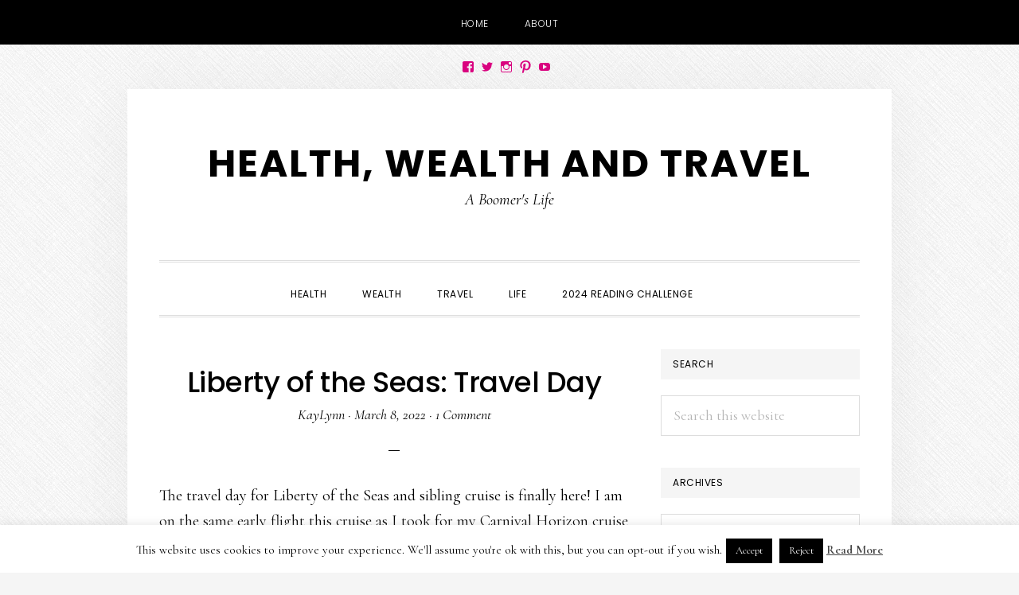

--- FILE ---
content_type: text/html; charset=UTF-8
request_url: https://www.kaylynnakers.com/liberty-of-the-seas-travel-day/
body_size: 34825
content:
<!DOCTYPE html>
<html lang="en-US">
<head >
<meta charset="UTF-8" />
<meta name="viewport" content="width=device-width, initial-scale=1" />
<style id="jetpack-boost-critical-css">@media all{#jp-relatedposts{display:none;padding-top:1em;margin:1em 0;position:relative;clear:both}.jp-relatedposts:after{content:"";display:block;clear:both}#jp-relatedposts h3.jp-relatedposts-headline{margin:0 0 1em;display:inline-block;float:left;font-size:9pt;font-weight:700;font-family:inherit}#jp-relatedposts h3.jp-relatedposts-headline em:before{content:"";display:block;width:100%;min-width:30px;border-top:1px solid #dcdcde;border-top:1px solid rgba(0,0,0,.2);margin-bottom:1em}#jp-relatedposts h3.jp-relatedposts-headline em{font-style:normal;font-weight:700}html{font-family:sans-serif;-ms-text-size-adjust:100%;-webkit-text-size-adjust:100%}body{margin:0}article,aside,figure,header,main,nav,section{display:block}a{background-color:transparent;-webkit-text-decoration-skip:objects}h1{font-size:2em;margin:.67em 0}img{border-style:none}svg:not(:root){overflow:hidden}figure{margin:1em 40px}button,input,select,textarea{font:inherit;margin:0}button,input{overflow:visible}button,select{text-transform:none}[type=submit],button,html [type=button]{-webkit-appearance:button}fieldset{border:1px solid silver;margin:0 2px;padding:.35em .625em .75em}legend{box-sizing:border-box;color:inherit;display:table;max-width:100%;padding:0;white-space:normal}textarea{overflow:auto}[type=checkbox],[type=radio]{box-sizing:border-box;padding:0}[type=search]{-webkit-appearance:textfield;outline-offset:-2px}[type=search]::-webkit-search-cancel-button{-webkit-appearance:none}html,input[type=search]{-webkit-box-sizing:border-box;-moz-box-sizing:border-box;box-sizing:border-box}*,:after,:before{box-sizing:inherit}.entry-content:before,.entry:before,.nav-primary:before,.nav-secondary:before,.site-container:before,.site-header:before,.site-inner:before,.widget:before,.wrap:before{content:" ";display:table}.entry-content:after,.entry:after,.nav-primary:after,.nav-secondary:after,.site-container:after,.site-header:after,.site-inner:after,.widget:after,.wrap:after{clear:both;content:" ";display:table}html{font-size:62.5%}body>div{font-size:2rem}body{background-attachment:fixed;background-color:#f5f5f5;background-position:top left;background-repeat:repeat;color:#000;font-family:Cormorant,serif;font-size:20px;font-size:2rem;font-weight:400;line-height:1.625}a{color:#d9037f;text-decoration:none}p{margin:0 0 30px;padding:0}ul{margin:0;padding:0}li{list-style-type:none}em{font-style:italic}h1,h2,h3,h4{color:#000;font-family:Poppins,sans-serif;font-weight:500;letter-spacing:1px;line-height:1.2;margin:0 0 20px;text-transform:uppercase}h1{font-size:36px;font-size:3.6rem}h2{font-size:30px;font-size:3rem}h3{font-size:24px;font-size:2.4rem}h4{font-size:20px;font-size:2rem}.entry-content h2,.entry-content h3{margin-top:40px}img{height:auto;vertical-align:top}.wp-caption,img{max-width:100%}input,select,textarea{background-color:#fff;border:1px solid #ddd;box-shadow:none;color:#000;font-size:18px;font-size:1.8rem;font-weight:400;padding:10px 15px;width:100%}input[type=checkbox],input[type=radio]{width:auto}button,input[type=submit]{background-color:#000;border:none;color:#fff;font-family:Poppins,sans-serif;font-size:14px;font-size:1.4rem;font-weight:300;letter-spacing:.5px;padding:15px;text-align:center;text-transform:uppercase;white-space:normal;width:100%}input[type=search]::-webkit-search-cancel-button,input[type=search]::-webkit-search-results-button{display:none}.screen-reader-shortcut,.screen-reader-text{border:0;clip:rect(0,0,0,0);height:1px;overflow:hidden;position:absolute!important;width:1px;word-wrap:normal!important}.site-container{background-color:#fff;box-shadow:0 0 80px rgba(0,0,0,.05);margin:40px auto;padding-left:80px;padding-right:80px;max-width:1280px}.site-inner{clear:both;margin:40px 0}.content{float:right;padding-top:20px;width:720px}.content-sidebar .content{float:left}.sidebar{float:right;width:320px}.search-form{overflow:hidden;position:relative}.header-search-wrap input[type=submit],.widget_search input[type=submit]{border:0;clip:rect(0,0,0,0);height:1px;margin:-1px;padding:0;position:absolute;width:1px}.entry-title{font-size:36px;font-size:3.6rem;font-weight:500;letter-spacing:-.5px;margin-bottom:5px;text-transform:none}.widget-title{background-color:#f5f5f5;font-size:12px;font-size:1.2rem;font-weight:400;letter-spacing:.5px;margin-bottom:20px;padding:12px 15px;text-transform:uppercase}.aligncenter{display:block;margin:0 auto 24px}.widget{word-wrap:break-word;margin-bottom:40px}.widget p:last-child,.widget:last-child{margin-bottom:0}.widget li{border-bottom:1px dotted #ddd;margin-bottom:10px;padding-bottom:10px;text-align:left}.widget li:last-child{border:none}.genesis-skip-link{margin:0}.genesis-skip-link li{height:0;width:0;list-style:none}.before-header{line-height:1;margin:0 auto -40px;max-width:1280px;text-align:center}.before-header{color:#666;font-size:16px;font-size:1.6rem}.before-header .wrap{padding:20px 0}.before-header .widget:last-child{margin-bottom:0}.site-header{padding:70px 0 60px;text-align:center}.site-title{font-family:Poppins,sans-serif;font-size:48px;font-size:4.8rem;font-weight:700;letter-spacing:2px;line-height:1;margin-bottom:5px;text-transform:uppercase}.site-description,.site-title a{color:#000;text-decoration:none}.site-description{font-family:Cormorant,serif;font-size:20px;font-size:2rem;font-style:italic;font-weight:400;margin-bottom:0;text-transform:none}.genesis-nav-menu{clear:both;line-height:1;text-align:center;width:100%}.genesis-nav-menu li{float:none;list-style-type:none}.genesis-nav-menu li li{margin-left:0}.genesis-nav-menu .menu-item,.genesis-nav-menu .toggle-header-search{display:inline-block;text-align:center}.genesis-nav-menu .toggle-header-search,.genesis-nav-menu a{color:#000;display:block;font-family:Poppins,sans-serif;font-size:12px;font-size:1.2rem;font-weight:400;letter-spacing:.5px;padding:24px 20px 20px;text-decoration:none;text-transform:uppercase}.genesis-nav-menu .sub-menu{left:-9999px;opacity:0;padding-top:11px;position:absolute;top:calc(100% - 11px);width:200px;z-index:99}.genesis-nav-menu .sub-menu:after,.genesis-nav-menu .sub-menu:before{bottom:100%;left:50%;border:solid transparent;content:" ";height:0;width:0;position:absolute;top:-9px}.genesis-nav-menu .sub-menu:after{border-width:10px;margin-left:-10px}.genesis-nav-menu .sub-menu:before{border-width:11px;margin-left:-11px}.genesis-nav-menu .sub-menu .sub-menu:after,.genesis-nav-menu .sub-menu .sub-menu:before{display:none}.genesis-nav-menu .sub-menu a{font-size:12px;font-size:1.2rem;letter-spacing:0;padding:20px;position:relative;text-transform:none;width:200px}.genesis-nav-menu .sub-menu .sub-menu{margin:-54px 0 0 199px}.nav-primary{border-bottom:double #ddd;border-top:double #ddd}.nav-primary .genesis-nav-menu .sub-menu:after{border-bottom-color:#000}.nav-primary .genesis-nav-menu .sub-menu:before{border-bottom-color:#000}.nav-primary .genesis-nav-menu .sub-menu a{background-color:#000;border:1px solid #ddd;border-top-width:0;color:#fff}.nav-primary .genesis-nav-menu .sub-menu .sub-menu:first-of-type a{border-top-width:1px}.menu-wrap{position:relative}.header-search-wrap{display:none}.header-search-wrap input[type=search]{border:0;padding-left:0;padding-right:100px}.toggle-header-search{background:0 0}.toggle-header-search.close{color:#000;height:100%;padding:0;position:absolute;right:0;top:0;transform:translate3d(-35px,0,0);width:30px;z-index:100}.toggle-header-search .ionicons{font-size:12px;font-size:1.2rem;-webkit-transform:scale(2);-moz-transform:scale(2);-ms-transform:scale(2);-o-transform:scale(2);transform:scale(2)}.toggle-header-search.close .ionicons{position:absolute;right:50%;top:calc(50% - 5px);-webkit-transform:scale(3);-moz-transform:scale(3);-ms-transform:scale(3);-o-transform:scale(3);transform:scale(3)}.nav-secondary{background-color:#000}.nav-secondary,.nav-secondary a{color:#fff}.nav-secondary .genesis-nav-menu a{font-weight:300}.nav-secondary .genesis-nav-menu .sub-menu:after{border-bottom-color:#fff}.nav-secondary .genesis-nav-menu .sub-menu:before{border-bottom-color:#fff}.entry{margin-bottom:40px}.single .entry{margin-bottom:60px}p.entry-meta{font-size:18px;font-size:1.8rem;font-style:italic}p.entry-meta,p.entry-meta a{color:#000}.single p.entry-meta{margin-bottom:0}.single .content .entry-header{text-align:center}.single .content .entry-header:after{border-bottom:1px solid #000;content:"";display:block;margin:0 auto 40px;padding-bottom:30px;width:2.5%}.comment-respond label{display:block;margin-right:12px}.sidebar{font-size:18px;font-size:1.8rem}.sidebar p{margin-bottom:20px}.sidebar p:last-child{margin-bottom:0}.sidebar .widget{margin-bottom:40px;overflow:hidden}@media only screen and (max-width:1280px){.before-header,.site-container{max-width:100%;padding-left:40px;padding-right:40px;width:960px}.content{width:590px}.sidebar{width:250px}}@media only screen and (max-width:959px){.before-header,.site-container{width:768px}.content,.sidebar{width:100%}.widget:last-child{margin-bottom:40px}}@media only screen and (max-width:768px){.site-container{width:90%}.before-header{width:100%}}@media only screen and (max-width:480px){.site-container{margin-bottom:0;margin-top:0;width:100%}.before-header,.site-container{padding-left:20px;padding-right:20px}.before-header{margin-bottom:0}.site-header{padding:40px 0}.site-title{font-size:30px;font-size:3rem}.entry-title{font-size:24px;font-size:2.4rem}}.wp-block-button__link{box-sizing:border-box;display:inline-block;text-align:center;word-break:break-word}:where(.wp-block-button__link){border-radius:9999px;box-shadow:none;padding:calc(.667em + 2px) calc(1.333em + 2px);text-decoration:none}ul{box-sizing:border-box}.entry-content{counter-reset:footnotes}.aligncenter{clear:both}.screen-reader-text{border:0;clip:rect(1px,1px,1px,1px);-webkit-clip-path:inset(50%);clip-path:inset(50%);height:1px;margin:-1px;overflow:hidden;padding:0;position:absolute;width:1px;word-wrap:normal!important}html :where(img[class*=wp-image-]){height:auto;max-width:100%}:where(figure){margin:0 0 1em}#cookie-law-info-bar{font-size:15px;margin:0 auto;padding:12px 10px;position:absolute;text-align:center;box-sizing:border-box;width:100%;z-index:9999;display:none;left:0;font-weight:300;box-shadow:0-1px 10px 0 rgba(172,171,171,.3)}#cookie-law-info-bar span{vertical-align:middle}.cli-plugin-button{display:inline-block;padding:9px 12px;color:#fff;text-decoration:none;position:relative;margin-left:5px;text-decoration:none}.cli-plugin-main-link{margin-left:0;font-weight:550;text-decoration:underline}.cli-plugin-button,.medium.cli-plugin-button{font-size:13px;font-weight:400;line-height:1}.cli-plugin-button{margin-top:5px}.cli-bar-popup{-moz-background-clip:padding;-webkit-background-clip:padding;background-clip:padding-box;-webkit-border-radius:30px;-moz-border-radius:30px;border-radius:30px;padding:20px}.cli-container-fluid{padding-right:15px;padding-left:15px;margin-right:auto;margin-left:auto}.cli-row{display:-ms-flexbox;display:flex;-ms-flex-wrap:wrap;flex-wrap:wrap;margin-right:-15px;margin-left:-15px}.cli-align-items-stretch{-ms-flex-align:stretch!important;align-items:stretch!important}.cli-px-0{padding-left:0;padding-right:0}.cli-btn{font-size:14px;display:inline-block;font-weight:400;text-align:center;white-space:nowrap;vertical-align:middle;border:1px solid transparent;padding:.5rem 1.25rem;line-height:1;border-radius:.25rem}.cli-modal-backdrop{position:fixed;top:0;right:0;bottom:0;left:0;z-index:1040;background-color:#000;display:none}.cli-modal-backdrop.cli-fade{opacity:0}.cli-modal a{text-decoration:none}.cli-modal .cli-modal-dialog{position:relative;width:auto;margin:.5rem;font-family:-apple-system,BlinkMacSystemFont,"Segoe UI",Roboto,"Helvetica Neue",Arial,sans-serif,"Apple Color Emoji","Segoe UI Emoji","Segoe UI Symbol";font-size:1rem;font-weight:400;line-height:1.5;color:#212529;text-align:left;display:-ms-flexbox;display:flex;-ms-flex-align:center;align-items:center;min-height:calc(100% - (.5rem*2))}@media (min-width:576px){.cli-modal .cli-modal-dialog{max-width:500px;margin:1.75rem auto;min-height:calc(100% - (1.75rem*2))}}@media (min-width:992px){.cli-modal .cli-modal-dialog{max-width:900px}}.cli-modal-content{position:relative;display:-ms-flexbox;display:flex;-ms-flex-direction:column;flex-direction:column;width:100%;background-color:#fff;background-clip:padding-box;border-radius:.3rem;outline:0}.cli-modal .cli-modal-close{position:absolute;right:10px;top:10px;z-index:1;padding:0;background-color:transparent!important;border:0;-webkit-appearance:none;font-size:1.5rem;font-weight:700;line-height:1;color:#000;text-shadow:0 1px 0#fff}.cli-switch{display:inline-block;position:relative;min-height:1px;padding-left:70px;font-size:14px}.cli-switch input[type=checkbox]{display:none}.cli-switch .cli-slider{background-color:#e3e1e8;height:24px;width:50px;bottom:0;left:0;position:absolute;right:0;top:0}.cli-switch .cli-slider:before{background-color:#fff;bottom:2px;content:"";height:20px;left:2px;position:absolute;width:20px}.cli-switch input:checked+.cli-slider{background-color:#00acad}.cli-switch input:checked+.cli-slider:before{transform:translateX(26px)}.cli-switch .cli-slider{border-radius:34px}.cli-switch .cli-slider:before{border-radius:50%}.cli-tab-content{background:#fff}.cli-tab-content{width:100%;padding:30px}@media (max-width:767px){.cli-tab-content{padding:30px 10px}}.cli-container-fluid{padding-right:15px;padding-left:15px;margin-right:auto;margin-left:auto}.cli-row{display:-ms-flexbox;display:flex;-ms-flex-wrap:wrap;flex-wrap:wrap;margin-right:-15px;margin-left:-15px}.cli-align-items-stretch{-ms-flex-align:stretch!important;align-items:stretch!important}.cli-px-0{padding-left:0;padding-right:0}.cli-btn{font-size:14px;display:inline-block;font-weight:400;text-align:center;white-space:nowrap;vertical-align:middle;border:1px solid transparent;padding:.5rem 1.25rem;line-height:1;border-radius:.25rem}.cli-modal-backdrop{position:fixed;top:0;right:0;bottom:0;left:0;z-index:1040;background-color:#000;-webkit-transform:scale(0);transform:scale(0)}.cli-modal-backdrop.cli-fade{opacity:0}.cli-modal{position:fixed;top:0;right:0;bottom:0;left:0;z-index:99999;transform:scale(0);overflow:hidden;outline:0;display:none}.cli-modal a{text-decoration:none}.cli-modal .cli-modal-dialog{position:relative;width:auto;margin:.5rem;font-family:inherit;font-size:1rem;font-weight:400;line-height:1.5;color:#212529;text-align:left;display:-ms-flexbox;display:flex;-ms-flex-align:center;align-items:center;min-height:calc(100% - (.5rem*2))}@media (min-width:576px){.cli-modal .cli-modal-dialog{max-width:500px;margin:1.75rem auto;min-height:calc(100% - (1.75rem*2))}}.cli-modal-content{position:relative;display:-ms-flexbox;display:flex;-ms-flex-direction:column;flex-direction:column;width:100%;background-color:#fff;background-clip:padding-box;border-radius:.2rem;box-sizing:border-box;outline:0}.cli-switch{display:inline-block;position:relative;min-height:1px;padding-left:38px;font-size:14px}.cli-switch input[type=checkbox]{display:none}.cli-switch .cli-slider{background-color:#e3e1e8;height:20px;width:38px;bottom:0;left:0;position:absolute;right:0;top:0}.cli-switch .cli-slider:before{background-color:#fff;bottom:2px;content:"";height:15px;left:3px;position:absolute;width:15px}.cli-switch input:checked+.cli-slider{background-color:#61a229}.cli-switch input:checked+.cli-slider:before{transform:translateX(18px)}.cli-switch .cli-slider{border-radius:34px;font-size:0}.cli-switch .cli-slider:before{border-radius:50%}.cli-tab-content{background:#fff}.cli-tab-content{width:100%;padding:5px 30px 5px 5px;box-sizing:border-box}@media (max-width:767px){.cli-tab-content{padding:30px 10px}}.cli-tab-footer .cli-btn{background-color:#00acad;padding:10px 15px;text-decoration:none}.cli-tab-footer .wt-cli-privacy-accept-btn{background-color:#61a229;color:#fff;border-radius:0}.cli-tab-footer{width:100%;text-align:right;padding:20px 0}.cli-col-12{width:100%}.cli-tab-header{display:flex;justify-content:space-between}.cli-tab-header a:before{width:10px;height:2px;left:0;top:calc(50% - 1px)}.cli-tab-header a:after{width:2px;height:10px;left:4px;top:calc(50% - 5px);-webkit-transform:none;transform:none}.cli-tab-header a:before{width:7px;height:7px;border-right:1px solid #4a6e78;border-bottom:1px solid #4a6e78;content:" ";transform:rotate(-45deg);margin-right:10px}.cli-tab-header a.cli-nav-link{position:relative;display:flex;align-items:center;font-size:14px;color:#000;text-transform:capitalize}.cli-tab-header{border-radius:5px;padding:12px 15px;background-color:#f2f2f2}.cli-modal .cli-modal-close{position:absolute;right:0;top:0;z-index:1;-webkit-appearance:none;width:40px;height:40px;padding:0;border-radius:50%;padding:10px;background:0 0;border:none;min-width:40px}.cli-tab-container h4{font-family:inherit;font-size:16px;margin-bottom:15px;margin:10px 0}#cliSettingsPopup .cli-tab-section-container{padding-top:12px}.cli-privacy-content-text{font-size:14px;line-height:1.4;margin-top:0;padding:0;color:#000}.cli-tab-content{display:none}.cli-tab-section .cli-tab-content{padding:10px 20px 5px}.cli-tab-section{margin-top:5px}@media (min-width:992px){.cli-modal .cli-modal-dialog{max-width:645px}}.cli-switch .cli-slider:after{content:attr(data-cli-disable);position:absolute;right:50px;color:#000;font-size:12px;text-align:right;min-width:80px}.cli-switch input:checked+.cli-slider:after{content:attr(data-cli-enable)}.cli-privacy-overview:not(.cli-collapsed) .cli-privacy-content{max-height:60px;overflow:hidden}a.cli-privacy-readmore{font-size:12px;margin-top:12px;display:inline-block;padding-bottom:0;color:#000;text-decoration:underline}.cli-modal-footer{position:relative}a.cli-privacy-readmore:before{content:attr(data-readmore-text)}.cli-modal-close svg{fill:#000}span.cli-necessary-caption{color:#000;font-size:12px}.cli-tab-container .cli-row{max-height:500px;overflow-y:auto}.wt-cli-sr-only{display:none;font-size:16px}.wt-cli-necessary-checkbox{display:none!important}.wt-cli-privacy-overview-actions{padding-bottom:0}.wt-cli-cookie-description{font-size:14px;line-height:1.4;margin-top:0;padding:0;color:#000}#subscribe-email input{width:95%}.screen-reader-text{border:0;clip:rect(1px,1px,1px,1px);clip-path:inset(50%);height:1px;margin:-1px;overflow:hidden;padding:0;position:absolute!important;width:1px;word-wrap:normal!important}.widget_wpcom_social_media_icons_widget ul{list-style-type:none;margin-left:0}.widget_wpcom_social_media_icons_widget ul li{border:0 none;display:inline;margin-right:.5em}.widget_wpcom_social_media_icons_widget li a{border:0 none;text-decoration:none}.widget_wpcom_social_media_icons_widget .genericon{font-family:Genericons}.widget_wpcom_social_media_icons_widget .screen-reader-text{clip:rect(1px,1px,1px,1px);position:absolute!important;height:1px;width:1px;overflow:hidden}:root{--swiper-theme-color:#007aff}.jp-carousel-overlay .swiper-container{margin-left:auto;margin-right:auto;position:relative;overflow:hidden;list-style:none;padding:0;z-index:1}.jp-carousel-overlay .swiper-wrapper{position:relative;width:100%;height:100%;z-index:1;display:flex;box-sizing:content-box}.jp-carousel-overlay .swiper-wrapper{transform:translate3d(0,0,0)}:root{--swiper-navigation-size:44px}.jp-carousel-overlay .swiper-button-next,.jp-carousel-overlay .swiper-button-prev{position:absolute;top:50%;width:calc(var(--swiper-navigation-size)/44*27);height:var(--swiper-navigation-size);margin-top:calc(0px - (var(--swiper-navigation-size)/ 2));z-index:10;display:flex;align-items:center;justify-content:center;color:var(--swiper-navigation-color,var(--swiper-theme-color))}.jp-carousel-overlay .swiper-button-next:after,.jp-carousel-overlay .swiper-button-prev:after{font-family:swiper-icons;font-size:var(--swiper-navigation-size);text-transform:none!important;letter-spacing:0;text-transform:none;font-variant:initial;line-height:1}.jp-carousel-overlay .swiper-button-prev{left:10px;right:auto}.jp-carousel-overlay .swiper-button-prev:after{content:"prev"}.jp-carousel-overlay .swiper-button-next{right:10px;left:auto}.jp-carousel-overlay .swiper-button-next:after{content:"next"}.jp-carousel-overlay .swiper-pagination{position:absolute;text-align:center;transform:translate3d(0,0,0);z-index:10}:root{--jp-carousel-primary-color:#fff;--jp-carousel-primary-subtle-color:#999;--jp-carousel-bg-color:#000;--jp-carousel-bg-faded-color:#222;--jp-carousel-border-color:#3a3a3a}.jp-carousel-overlay .swiper-button-next,.jp-carousel-overlay .swiper-button-prev{background-image:none}.jp-carousel-wrap *{line-height:inherit}.jp-carousel-wrap.swiper-container{height:auto;width:100vw}.jp-carousel-overlay .swiper-button-next,.jp-carousel-overlay .swiper-button-prev{opacity:.5;height:initial;width:initial;padding:20px 40px;background-image:none}.jp-carousel-overlay .swiper-button-next:after,.jp-carousel-overlay .swiper-button-prev:after{content:none}.jp-carousel-overlay .swiper-button-next svg,.jp-carousel-overlay .swiper-button-prev svg{height:30px;width:28px;background:var(--jp-carousel-bg-color);border-radius:4px}.jp-carousel-overlay{font-family:"Helvetica Neue",sans-serif!important;z-index:2147483647;overflow-x:hidden;overflow-y:auto;direction:ltr;position:fixed;top:0;right:0;bottom:0;left:0;background:var(--jp-carousel-bg-color)}.jp-carousel-overlay *{box-sizing:border-box}.jp-carousel-overlay h2:before,.jp-carousel-overlay h3:before{content:none;display:none}.jp-carousel-overlay .swiper-container .swiper-button-prev{left:0;right:auto}.jp-carousel-overlay .swiper-container .swiper-button-next{right:0;left:auto}.jp-carousel-container{display:grid;grid-template-rows:1fr 64px;height:100%}.jp-carousel-info{display:flex;flex-direction:column;text-align:left!important;-webkit-font-smoothing:subpixel-antialiased!important;z-index:100;background-color:var(--jp-carousel-bg-color);opacity:1}.jp-carousel-info-footer{position:relative;background-color:var(--jp-carousel-bg-color);height:64px;display:flex;align-items:center;justify-content:space-between;width:100vw}.jp-carousel-info-extra{display:none;background-color:var(--jp-carousel-bg-color);padding:35px;width:100vw;border-top:1px solid var(--jp-carousel-bg-faded-color)}.jp-carousel-title-and-caption{margin-bottom:15px}.jp-carousel-photo-info{left:0!important;width:100%!important}.jp-carousel-comments-wrapper{padding:0;width:100%!important;display:none}.jp-carousel-close-hint{letter-spacing:0!important;position:fixed;top:20px;right:30px;padding:10px;text-align:right;width:45px;height:45px;z-index:15;color:var(--jp-carousel-primary-color)}.jp-carousel-close-hint svg{padding:3px 2px;background:var(--jp-carousel-bg-color);border-radius:4px}.jp-carousel-pagination-container{flex:1;margin:0 15px 0 35px}.jp-carousel-pagination,.jp-swiper-pagination{color:var(--jp-carousel-primary-color);font-size:15px;font-weight:400;white-space:nowrap;display:none;position:static!important}.jp-carousel-pagination-container .swiper-pagination{text-align:left;line-height:8px}.jp-carousel-pagination{padding-left:5px}.jp-carousel-info-footer .jp-carousel-photo-title-container{flex-basis:50vw;flex:4;justify-content:center;overflow:hidden;margin:0}.jp-carousel-photo-caption,.jp-carousel-photo-title{background:0 0!important;border:none!important;display:inline-block;font:normal 20px/1.3em"Helvetica Neue",sans-serif;line-height:normal;letter-spacing:0!important;margin:0 0 10px;padding:0;overflow:hidden;text-shadow:none!important;text-transform:none!important;color:var(--jp-carousel-primary-color)}.jp-carousel-info-footer .jp-carousel-photo-caption{text-align:center;font-size:15px;white-space:nowrap;color:var(--jp-carousel-primary-subtle-color);margin:0;text-overflow:ellipsis}.jp-carousel-photo-title{font-size:32px;margin-bottom:2px}.jp-carousel-photo-description{color:var(--jp-carousel-primary-subtle-color);font-size:16px;margin:25px 0;width:100%}.jp-carousel-photo-description{overflow:hidden;overflow-wrap:break-word}.jp-carousel-caption{font-size:14px;font-weight:400;margin:0}.jp-carousel-image-meta{color:var(--jp-carousel-primary-color);font-size:13px;font:12px/1.4"Helvetica Neue",sans-serif!important;width:100%;display:none}.jp-carousel-image-meta ul{margin:0!important;padding:0!important;list-style:none!important}a.jp-carousel-image-download{display:inline-block;clear:both;color:var(--jp-carousel-primary-subtle-color);line-height:1;font-weight:400;font-size:14px;text-decoration:none}a.jp-carousel-image-download svg{display:inline-block;vertical-align:middle;margin:0 3px;padding-bottom:2px}.jp-carousel-comments{font:15px/1.7"Helvetica Neue",sans-serif!important;font-weight:400;background:none transparent;width:100%;bottom:10px;margin-top:20px}#jp-carousel-comment-form{margin:0 0 10px!important;width:100%}textarea#jp-carousel-comment-form-comment-field{background:var(--jp-carousel-bg-faded-color);border:1px solid var(--jp-carousel-border-color);color:var(--jp-carousel-primary-subtle-color);font:16px/1.4"Helvetica Neue",sans-serif!important;width:100%;padding:10px 10px 5px;margin:0;float:none;height:147px;-webkit-box-shadow:inset 2px 2px 2px rgba(0,0,0,.1);box-shadow:inset 2px 2px 2px rgba(0,0,0,.1);-moz-border-radius:3px;-webkit-border-radius:3px;border-radius:3px;overflow:hidden;-webkit-box-sizing:border-box;-moz-box-sizing:border-box;box-sizing:border-box}textarea#jp-carousel-comment-form-comment-field::-webkit-input-placeholder{color:#555}#jp-carousel-loading-overlay{display:none;position:fixed;top:0;bottom:0;left:0;right:0}#jp-carousel-loading-wrapper{display:flex;align-items:center;justify-content:center;height:100vh;width:100vw}#jp-carousel-library-loading,#jp-carousel-library-loading:after{border-radius:50%;width:40px;height:40px}#jp-carousel-library-loading{float:left;margin:22px 0 0 10px;font-size:10px;position:relative;text-indent:-9999em;border-top:8px solid rgba(255,255,255,.2);border-right:8px solid rgba(255,255,255,.2);border-bottom:8px solid rgba(255,255,255,.2);border-left:8px solid var(--jp-carousel-primary-color);-webkit-transform:translateZ(0);-ms-transform:translateZ(0);transform:translateZ(0)}#jp-carousel-comment-form-spinner,#jp-carousel-comment-form-spinner:after{border-radius:50%;width:20px;height:20px}#jp-carousel-comment-form-spinner{display:none;float:left;margin:22px 0 0 10px;font-size:10px;position:absolute;text-indent:-9999em;border-top:4px solid rgba(255,255,255,.2);border-right:4px solid rgba(255,255,255,.2);border-bottom:4px solid rgba(255,255,255,.2);border-left:4px solid var(--jp-carousel-primary-color);-webkit-transform:translateZ(0);-ms-transform:translateZ(0);transform:translateZ(0);margin:0 auto;top:calc(50% - 15px);left:0;bottom:0;right:0}.jp-carousel-info-content-wrapper{max-width:800px;margin:auto}#jp-carousel-comment-form-submit-and-info-wrapper{display:none;overflow:hidden;width:100%}#jp-carousel-comment-form-commenting-as input{background:var(--jp-carousel-bg-color);border:1px solid var(--jp-carousel-border-color);color:var(--jp-carousel-primary-subtle-color);font:16px/1.4"Helvetica Neue",sans-serif!important;padding:10px;float:left;-webkit-box-shadow:inset 2px 2px 2px rgba(0,0,0,.2);box-shadow:inset 2px 2px 2px rgba(0,0,0,.2);-moz-border-radius:2px;-webkit-border-radius:2px;border-radius:2px;width:285px}#jp-carousel-comment-form-commenting-as fieldset{float:left;border:none;margin:20px 0 0;padding:0;clear:both}#jp-carousel-comment-form-commenting-as label{font:400 13px/1.7"Helvetica Neue",sans-serif!important;margin:0 20px 3px 0;float:left;width:100px}#jp-carousel-comment-form-button-submit{margin-top:20px;margin-left:auto;display:block;border:solid 1px var(--jp-carousel-primary-color);background:var(--jp-carousel-bg-color);border-radius:3px;padding:8px 16px;font-size:14px;color:var(--jp-carousel-primary-color)}#jp-carousel-comment-form-container{margin-bottom:15px;width:100%;margin-top:20px;color:var(--jp-carousel-primary-subtle-color);position:relative;overflow:hidden}#jp-carousel-comment-post-results{display:none;overflow:auto;width:100%}#jp-carousel-comments-loading{font:400 15px/1.7"Helvetica Neue",sans-serif!important;display:none;color:var(--jp-carousel-primary-subtle-color);text-align:left;margin-bottom:20px;width:100%;bottom:10px;margin-top:20px}.jp-carousel-photo-icons-container{flex:1;display:block;text-align:right;margin:0 20px 0 30px;white-space:nowrap}.jp-carousel-icon-btn{padding:16px;text-decoration:none;border:none;background:0 0;display:inline-block;height:64px}.jp-carousel-icon{border:none;display:inline-block;line-height:0;font-weight:400;font-style:normal;border-radius:4px;width:31px;padding:4px 3px 3px}.jp-carousel-icon svg{display:inline-block}.jp-carousel-overlay rect{fill:var(--jp-carousel-primary-color)}.jp-carousel-icon .jp-carousel-has-comments-indicator{display:none;font-size:12px;vertical-align:top;margin-left:-16px;line-height:1;padding:2px 4px;border-radius:4px;background:var(--jp-carousel-primary-color);color:var(--jp-carousel-bg-color);font-weight:400;font-family:"Helvetica Neue",sans-serif!important;position:relative}@media only screen and (max-width:760px){.jp-carousel-overlay .swiper-container .swiper-button-next,.jp-carousel-overlay .swiper-container .swiper-button-prev{display:none!important}.jp-carousel-image-meta{float:none!important;width:100%!important;-moz-box-sizing:border-box;-webkit-box-sizing:border-box;box-sizing:border-box;margin-left:0}.jp-carousel-close-hint{font-size:26px!important;position:fixed!important;top:10px;right:10px}.jp-carousel-wrap{background-color:var(--jp-carousel-bg-color)}.jp-carousel-caption{overflow:visible!important}.jp-carousel-info-footer .jp-carousel-photo-title-container{display:none}.jp-carousel-photo-icons-container{margin:0 10px 0 0;white-space:nowrap}.jp-carousel-icon-btn{padding-left:20px}.jp-carousel-pagination{padding-left:5px}.jp-carousel-pagination-container{margin-left:25px}#jp-carousel-comment-form-commenting-as fieldset,#jp-carousel-comment-form-commenting-as input{width:100%;float:none}}:root{--swiper-theme-color:#007aff}.jp-carousel-overlay .swiper-container{list-style:none;margin-left:auto;margin-right:auto;overflow:hidden;padding:0;position:relative;z-index:1}.jp-carousel-overlay .swiper-wrapper{box-sizing:initial;display:flex;height:100%;position:relative;width:100%;z-index:1}.jp-carousel-overlay .swiper-wrapper{transform:translateZ(0)}:root{--swiper-navigation-size:44px}.jp-carousel-overlay .swiper-button-next,.jp-carousel-overlay .swiper-button-prev{align-items:center;color:var(--swiper-navigation-color,var(--swiper-theme-color));display:flex;height:var(--swiper-navigation-size);justify-content:center;margin-top:calc(0px - var(--swiper-navigation-size)/ 2);position:absolute;top:50%;width:calc(var(--swiper-navigation-size)/44*27);z-index:10}.jp-carousel-overlay .swiper-button-next:after,.jp-carousel-overlay .swiper-button-prev:after{font-family:swiper-icons;font-size:var(--swiper-navigation-size);font-variant:normal;letter-spacing:0;line-height:1;text-transform:none!important;text-transform:none}.jp-carousel-overlay .swiper-button-prev{left:10px;right:auto}.jp-carousel-overlay .swiper-button-prev:after{content:"prev"}.jp-carousel-overlay .swiper-button-next{left:auto;right:10px}.jp-carousel-overlay .swiper-button-next:after{content:"next"}.jp-carousel-overlay .swiper-pagination{position:absolute;text-align:center;transform:translateZ(0);z-index:10}:root{--jp-carousel-primary-color:#fff;--jp-carousel-primary-subtle-color:#999;--jp-carousel-bg-color:#000;--jp-carousel-bg-faded-color:#222;--jp-carousel-border-color:#3a3a3a}.jp-carousel-overlay .swiper-button-next,.jp-carousel-overlay .swiper-button-prev{background-image:none}.jp-carousel-wrap *{line-height:inherit}.jp-carousel-wrap.swiper-container{height:auto;width:100vw}.jp-carousel-overlay .swiper-button-next,.jp-carousel-overlay .swiper-button-prev{background-image:none;height:auto;opacity:.5;padding:20px 40px;width:auto}.jp-carousel-overlay .swiper-button-next:after,.jp-carousel-overlay .swiper-button-prev:after{content:none}.jp-carousel-overlay .swiper-button-next svg,.jp-carousel-overlay .swiper-button-prev svg{background:var(--jp-carousel-bg-color);border-radius:4px;height:30px;width:28px}.jp-carousel-overlay{background:var(--jp-carousel-bg-color);bottom:0;direction:ltr;font-family:Helvetica Neue,sans-serif!important;left:0;overflow-x:hidden;overflow-y:auto;position:fixed;right:0;top:0;z-index:2147483647}.jp-carousel-overlay *{box-sizing:border-box}.jp-carousel-overlay h2:before,.jp-carousel-overlay h3:before{content:none;display:none}.jp-carousel-overlay .swiper-container .swiper-button-prev{left:0;right:auto}.jp-carousel-overlay .swiper-container .swiper-button-next{left:auto;right:0}.jp-carousel-container{display:grid;grid-template-rows:1fr 64px;height:100%}.jp-carousel-info{display:flex;flex-direction:column;text-align:left!important;-webkit-font-smoothing:subpixel-antialiased!important;background-color:var(--jp-carousel-bg-color);opacity:1;z-index:100}.jp-carousel-info-footer{align-items:center;display:flex;height:64px;justify-content:space-between;position:relative}.jp-carousel-info-extra,.jp-carousel-info-footer{background-color:var(--jp-carousel-bg-color);width:100vw}.jp-carousel-info-extra{border-top:1px solid var(--jp-carousel-bg-faded-color);display:none;padding:35px}.jp-carousel-title-and-caption{margin-bottom:15px}.jp-carousel-photo-info{left:0!important;width:100%!important}.jp-carousel-comments-wrapper{display:none;padding:0;width:100%!important}.jp-carousel-close-hint{color:var(--jp-carousel-primary-color);height:45px;letter-spacing:0!important;padding:10px;position:fixed;right:30px;text-align:right;top:20px;width:45px;z-index:15}.jp-carousel-close-hint svg{background:var(--jp-carousel-bg-color);border-radius:4px;padding:3px 2px}.jp-carousel-pagination-container{flex:1;margin:0 15px 0 35px}.jp-carousel-pagination,.jp-swiper-pagination{color:var(--jp-carousel-primary-color);display:none;font-size:15px;font-weight:400;position:static!important;white-space:nowrap}.jp-carousel-pagination-container .swiper-pagination{line-height:8px;text-align:left}.jp-carousel-pagination{padding-left:5px}.jp-carousel-info-footer .jp-carousel-photo-title-container{flex-basis:50vw;flex:4;justify-content:center;margin:0;overflow:hidden}.jp-carousel-photo-caption,.jp-carousel-photo-title{background:0 0!important;border:none!important;color:var(--jp-carousel-primary-color);display:inline-block;font:normal 20px/1.3em Helvetica Neue,sans-serif;letter-spacing:0!important;line-height:normal;margin:0 0 10px;overflow:hidden;padding:0;text-shadow:none!important;text-transform:none!important}.jp-carousel-info-footer .jp-carousel-photo-caption{color:var(--jp-carousel-primary-subtle-color);font-size:15px;margin:0;text-align:center;text-overflow:ellipsis;white-space:nowrap}.jp-carousel-photo-title{font-size:32px;margin-bottom:2px}.jp-carousel-photo-description{color:var(--jp-carousel-primary-subtle-color);font-size:16px;margin:25px 0;overflow:hidden;overflow-wrap:break-word;width:100%}.jp-carousel-caption{font-size:14px;font-weight:400;margin:0}.jp-carousel-image-meta{color:var(--jp-carousel-primary-color);display:none;font-size:13px;font:12px/1.4 Helvetica Neue,sans-serif!important;width:100%}.jp-carousel-image-meta ul{list-style:none!important;margin:0!important;padding:0!important}a.jp-carousel-image-download{clear:both;color:var(--jp-carousel-primary-subtle-color);display:inline-block;font-size:14px;font-weight:400;line-height:1;text-decoration:none}a.jp-carousel-image-download svg{display:inline-block;margin:0 3px;padding-bottom:2px;vertical-align:middle}.jp-carousel-comments{background:none #0000;bottom:10px;font:15px/1.7 Helvetica Neue,sans-serif!important;font-weight:400;margin-top:20px;width:100%}#jp-carousel-comment-form{margin:0 0 10px!important;width:100%}textarea#jp-carousel-comment-form-comment-field{background:var(--jp-carousel-bg-faded-color);border:1px solid var(--jp-carousel-border-color);border-radius:3px;box-shadow:inset 2px 2px 2px #0000001a;box-sizing:border-box;color:var(--jp-carousel-primary-subtle-color);float:none;font:16px/1.4 Helvetica Neue,sans-serif!important;height:147px;margin:0;overflow:hidden;padding:10px 10px 5px;width:100%}textarea#jp-carousel-comment-form-comment-field::-webkit-input-placeholder{color:#555}#jp-carousel-loading-overlay{bottom:0;display:none;left:0;position:fixed;right:0;top:0}#jp-carousel-loading-wrapper{align-items:center;display:flex;height:100vh;justify-content:center;width:100vw}#jp-carousel-library-loading,#jp-carousel-library-loading:after{border-radius:50%;height:40px;width:40px}#jp-carousel-library-loading{border:8px solid #fff3;border-left:8px solid var(--jp-carousel-primary-color);float:left;font-size:10px;margin:22px 0 0 10px;position:relative;text-indent:-9999em;transform:translateZ(0)}#jp-carousel-comment-form-spinner,#jp-carousel-comment-form-spinner:after{border-radius:50%;height:20px;width:20px}#jp-carousel-comment-form-spinner{border:4px solid #fff3;border-left:4px solid var(--jp-carousel-primary-color);bottom:0;display:none;float:left;font-size:10px;left:0;margin:0 auto;position:absolute;right:0;text-indent:-9999em;top:calc(50% - 15px);transform:translateZ(0)}.jp-carousel-info-content-wrapper{margin:auto;max-width:800px}#jp-carousel-comment-form-submit-and-info-wrapper{display:none;overflow:hidden;width:100%}#jp-carousel-comment-form-commenting-as input{background:var(--jp-carousel-bg-color);border:1px solid var(--jp-carousel-border-color);border-radius:2px;box-shadow:inset 2px 2px 2px #0003;color:var(--jp-carousel-primary-subtle-color);float:left;font:16px/1.4 Helvetica Neue,sans-serif!important;padding:10px;width:285px}#jp-carousel-comment-form-commenting-as fieldset{border:none;clear:both;float:left;margin:20px 0 0;padding:0}#jp-carousel-comment-form-commenting-as label{float:left;font:400 13px/1.7 Helvetica Neue,sans-serif!important;margin:0 20px 3px 0;width:100px}#jp-carousel-comment-form-button-submit{background:var(--jp-carousel-bg-color);border:1px solid var(--jp-carousel-primary-color);border-radius:3px;color:var(--jp-carousel-primary-color);display:block;font-size:14px;margin-left:auto;margin-top:20px;padding:8px 16px}#jp-carousel-comment-form-container{color:var(--jp-carousel-primary-subtle-color);margin-bottom:15px;margin-top:20px;overflow:hidden;position:relative;width:100%}#jp-carousel-comment-post-results{display:none;overflow:auto;width:100%}#jp-carousel-comments-loading{color:var(--jp-carousel-primary-subtle-color);display:none}#jp-carousel-comments-loading{bottom:10px;font:400 15px/1.7 Helvetica Neue,sans-serif!important;margin-bottom:20px;margin-top:20px;text-align:left;width:100%}.jp-carousel-photo-icons-container{display:block;flex:1;margin:0 20px 0 30px;text-align:right;white-space:nowrap}.jp-carousel-icon-btn{background:0 0;border:none;display:inline-block;height:64px;padding:16px;text-decoration:none}.jp-carousel-icon{border:none;border-radius:4px;display:inline-block;font-style:normal;font-weight:400;line-height:0;padding:4px 3px 3px;width:31px}.jp-carousel-icon svg{display:inline-block}.jp-carousel-overlay rect{fill:var(--jp-carousel-primary-color)}.jp-carousel-icon .jp-carousel-has-comments-indicator{background:var(--jp-carousel-primary-color);border-radius:4px;color:var(--jp-carousel-bg-color);display:none;font-family:Helvetica Neue,sans-serif!important;font-size:12px;font-weight:400;line-height:1;margin-left:-16px;padding:2px 4px;position:relative;vertical-align:top}@media only screen and (max-width:760px){.jp-carousel-overlay .swiper-container .swiper-button-next,.jp-carousel-overlay .swiper-container .swiper-button-prev{display:none!important}.jp-carousel-image-meta{box-sizing:border-box;float:none!important;margin-left:0;width:100%!important}.jp-carousel-close-hint{font-size:26px!important;position:fixed!important;right:10px;top:10px}.jp-carousel-wrap{background-color:var(--jp-carousel-bg-color)}.jp-carousel-caption{overflow:visible!important}.jp-carousel-info-footer .jp-carousel-photo-title-container{display:none}.jp-carousel-photo-icons-container{margin:0 10px 0 0;white-space:nowrap}.jp-carousel-icon-btn{padding-left:20px}.jp-carousel-pagination{padding-left:5px}.jp-carousel-pagination-container{margin-left:25px}#jp-carousel-comment-form-commenting-as fieldset,#jp-carousel-comment-form-commenting-as input{float:none;width:100%}}#jp-relatedposts{clear:both;display:none;margin:1em 0;padding-top:1em;position:relative}.jp-relatedposts:after{clear:both;content:"";display:block}#jp-relatedposts h3.jp-relatedposts-headline{display:inline-block;float:left;font-family:inherit;font-size:9pt;font-weight:700;margin:0 0 1em}#jp-relatedposts h3.jp-relatedposts-headline em:before{border-top:1px solid #0003;content:"";display:block;margin-bottom:1em;min-width:30px;width:100%}#jp-relatedposts h3.jp-relatedposts-headline em{font-style:normal;font-weight:700}#subscribe-email input{width:95%}.widget_wpcom_social_media_icons_widget ul{list-style-type:none;margin-left:0}.widget_wpcom_social_media_icons_widget ul li{border:0;display:inline;margin-right:.5em}.widget_wpcom_social_media_icons_widget li a{border:0;text-decoration:none}.widget_wpcom_social_media_icons_widget .genericon{font-family:Genericons}.widget_wpcom_social_media_icons_widget .screen-reader-text{clip:rect(1px,1px,1px,1px);height:1px;overflow:hidden;position:absolute!important;width:1px}.screen-reader-text{border:0;clip:rect(1px,1px,1px,1px);clip-path:inset(50%);height:1px;margin:-1px;overflow:hidden;padding:0;position:absolute!important;width:1px;word-wrap:normal!important}div#commentluv span img{border:0;padding:0}div#lastposts{padding:10px;border:1px solid rgba(0,0,0,.1);background-color:#fff;margin-top:10px}.clarrow{margin-left:8px}}@media all{@font-face{font-family:Genericons;font-weight:400;font-style:normal}@media screen and (-webkit-min-device-pixel-ratio:0){@font-face{font-family:Genericons}}.genericon{font-size:16px;vertical-align:top;text-align:center;display:inline-block;font-family:Genericons;font-style:normal;font-weight:400;font-variant:normal;line-height:1;text-decoration:inherit;text-transform:none;-moz-osx-font-smoothing:grayscale;-webkit-font-smoothing:antialiased;speak:none}.genericon-facebook:before{content:""}.genericon-instagram:before{content:""}.genericon-pinterest:before{content:""}.genericon-twitter:before{content:""}.genericon-youtube:before{content:""}}@media all{@font-face{font-family:Ionicons;font-weight:400;font-style:normal}.ion-ios-close-empty:before,.ion-ios-search:before,.ionicons{display:inline-block;font-family:Ionicons;speak:none;font-style:normal;font-weight:400;font-variant:normal;text-transform:none;text-rendering:auto;line-height:1;-webkit-font-smoothing:antialiased;-moz-osx-font-smoothing:grayscale}.ion-ios-close-empty:before{content:""}.ion-ios-search:before{content:""}}</style><meta name='robots' content='index, follow, max-image-preview:large, max-snippet:-1, max-video-preview:-1' />

	<!-- This site is optimized with the Yoast SEO plugin v26.7 - https://yoast.com/wordpress/plugins/seo/ -->
	<title>Liberty of the Seas: Travel Day</title>
	<link rel="canonical" href="https://www.kaylynnakers.com/liberty-of-the-seas-travel-day/" />
	<meta property="og:locale" content="en_US" />
	<meta property="og:type" content="article" />
	<meta property="og:title" content="Liberty of the Seas: Travel Day" />
	<meta property="og:description" content="The travel day for Liberty of the Seas and sibling cruise is finally here! I am on the same early flight this cruise as I took for my Carnival Horizon cruise earlier this month. My wonderful chauffeur husband and I left our home at 4 am and had checked my bag and was through security [&hellip;]" />
	<meta property="og:url" content="https://www.kaylynnakers.com/liberty-of-the-seas-travel-day/" />
	<meta property="og:site_name" content="Health, Wealth and Travel" />
	<meta property="article:published_time" content="2022-03-08T13:11:51+00:00" />
	<meta property="og:image" content="https://i0.wp.com/www.kaylynnakers.com/wp-content/uploads/2022/03/sisters-brickhouse-tavern-houston.jpg?fit=800%2C655&ssl=1" />
	<meta property="og:image:width" content="800" />
	<meta property="og:image:height" content="655" />
	<meta property="og:image:type" content="image/jpeg" />
	<meta name="author" content="KayLynn" />
	<meta name="twitter:card" content="summary_large_image" />
	<meta name="twitter:creator" content="@kaylynnakers" />
	<meta name="twitter:site" content="@kaylynnakers" />
	<meta name="twitter:label1" content="Written by" />
	<meta name="twitter:data1" content="KayLynn" />
	<meta name="twitter:label2" content="Est. reading time" />
	<meta name="twitter:data2" content="4 minutes" />
	<script data-jetpack-boost="ignore" type="application/ld+json" class="yoast-schema-graph">{"@context":"https://schema.org","@graph":[{"@type":"Article","@id":"https://www.kaylynnakers.com/liberty-of-the-seas-travel-day/#article","isPartOf":{"@id":"https://www.kaylynnakers.com/liberty-of-the-seas-travel-day/"},"author":{"name":"KayLynn","@id":"https://www.kaylynnakers.com/#/schema/person/137cd99e7060e239d1c9b0c00873a2a0"},"headline":"Liberty of the Seas: Travel Day","datePublished":"2022-03-08T13:11:51+00:00","mainEntityOfPage":{"@id":"https://www.kaylynnakers.com/liberty-of-the-seas-travel-day/"},"wordCount":551,"commentCount":1,"publisher":{"@id":"https://www.kaylynnakers.com/#/schema/person/137cd99e7060e239d1c9b0c00873a2a0"},"image":{"@id":"https://www.kaylynnakers.com/liberty-of-the-seas-travel-day/#primaryimage"},"thumbnailUrl":"https://i0.wp.com/www.kaylynnakers.com/wp-content/uploads/2022/03/sisters-brickhouse-tavern-houston.jpg?fit=800%2C655&ssl=1","keywords":["#LibertyoftheSeas","Houston"],"articleSection":["Cruises"],"inLanguage":"en-US","potentialAction":[{"@type":"CommentAction","name":"Comment","target":["https://www.kaylynnakers.com/liberty-of-the-seas-travel-day/#respond"]}]},{"@type":"WebPage","@id":"https://www.kaylynnakers.com/liberty-of-the-seas-travel-day/","url":"https://www.kaylynnakers.com/liberty-of-the-seas-travel-day/","name":"Liberty of the Seas: Travel Day","isPartOf":{"@id":"https://www.kaylynnakers.com/#website"},"primaryImageOfPage":{"@id":"https://www.kaylynnakers.com/liberty-of-the-seas-travel-day/#primaryimage"},"image":{"@id":"https://www.kaylynnakers.com/liberty-of-the-seas-travel-day/#primaryimage"},"thumbnailUrl":"https://i0.wp.com/www.kaylynnakers.com/wp-content/uploads/2022/03/sisters-brickhouse-tavern-houston.jpg?fit=800%2C655&ssl=1","datePublished":"2022-03-08T13:11:51+00:00","breadcrumb":{"@id":"https://www.kaylynnakers.com/liberty-of-the-seas-travel-day/#breadcrumb"},"inLanguage":"en-US","potentialAction":[{"@type":"ReadAction","target":["https://www.kaylynnakers.com/liberty-of-the-seas-travel-day/"]}]},{"@type":"ImageObject","inLanguage":"en-US","@id":"https://www.kaylynnakers.com/liberty-of-the-seas-travel-day/#primaryimage","url":"https://i0.wp.com/www.kaylynnakers.com/wp-content/uploads/2022/03/sisters-brickhouse-tavern-houston.jpg?fit=800%2C655&ssl=1","contentUrl":"https://i0.wp.com/www.kaylynnakers.com/wp-content/uploads/2022/03/sisters-brickhouse-tavern-houston.jpg?fit=800%2C655&ssl=1","width":800,"height":655,"caption":"Sisters enjoying the fireplace"},{"@type":"BreadcrumbList","@id":"https://www.kaylynnakers.com/liberty-of-the-seas-travel-day/#breadcrumb","itemListElement":[{"@type":"ListItem","position":1,"name":"Home","item":"https://www.kaylynnakers.com/"},{"@type":"ListItem","position":2,"name":"Liberty of the Seas: Travel Day"}]},{"@type":"WebSite","@id":"https://www.kaylynnakers.com/#website","url":"https://www.kaylynnakers.com/","name":"Health, Wealth and Travel","description":"A Boomer&#039;s Life","publisher":{"@id":"https://www.kaylynnakers.com/#/schema/person/137cd99e7060e239d1c9b0c00873a2a0"},"potentialAction":[{"@type":"SearchAction","target":{"@type":"EntryPoint","urlTemplate":"https://www.kaylynnakers.com/?s={search_term_string}"},"query-input":{"@type":"PropertyValueSpecification","valueRequired":true,"valueName":"search_term_string"}}],"inLanguage":"en-US"},{"@type":["Person","Organization"],"@id":"https://www.kaylynnakers.com/#/schema/person/137cd99e7060e239d1c9b0c00873a2a0","name":"KayLynn","image":{"@type":"ImageObject","inLanguage":"en-US","@id":"https://www.kaylynnakers.com/#/schema/person/image/","url":"https://i0.wp.com/www.kaylynnakers.com/wp-content/uploads/2021/06/retired-shirt.jpg?fit=1000%2C1284&ssl=1","contentUrl":"https://i0.wp.com/www.kaylynnakers.com/wp-content/uploads/2021/06/retired-shirt.jpg?fit=1000%2C1284&ssl=1","width":1000,"height":1284,"caption":"KayLynn"},"logo":{"@id":"https://www.kaylynnakers.com/#/schema/person/image/"},"url":"https://www.kaylynnakers.com/author/KayLynnc/"}]}</script>
	<!-- / Yoast SEO plugin. -->


<link rel='dns-prefetch' href='//secure.gravatar.com' />
<link rel='dns-prefetch' href='//stats.wp.com' />
<link rel='dns-prefetch' href='//fonts.googleapis.com' />
<link rel='dns-prefetch' href='//code.ionicframework.com' />
<link rel='dns-prefetch' href='//v0.wordpress.com' />
<link rel='preconnect' href='//i0.wp.com' />
<link rel='preconnect' href='//c0.wp.com' />
<link rel="alternate" type="application/rss+xml" title="Health, Wealth and Travel &raquo; Feed" href="https://www.kaylynnakers.com/feed/" />
<link rel="alternate" type="application/rss+xml" title="Health, Wealth and Travel &raquo; Comments Feed" href="https://www.kaylynnakers.com/comments/feed/" />
<link rel="alternate" type="application/rss+xml" title="Health, Wealth and Travel &raquo; Liberty of the Seas: Travel Day Comments Feed" href="https://www.kaylynnakers.com/liberty-of-the-seas-travel-day/feed/" />
<link rel="alternate" title="oEmbed (JSON)" type="application/json+oembed" href="https://www.kaylynnakers.com/wp-json/oembed/1.0/embed?url=https%3A%2F%2Fwww.kaylynnakers.com%2Fliberty-of-the-seas-travel-day%2F" />
<link rel="alternate" title="oEmbed (XML)" type="text/xml+oembed" href="https://www.kaylynnakers.com/wp-json/oembed/1.0/embed?url=https%3A%2F%2Fwww.kaylynnakers.com%2Fliberty-of-the-seas-travel-day%2F&#038;format=xml" />
<noscript><link rel='stylesheet' id='all-css-97363e7f9946459c5709351f4226b0c1' href='https://www.kaylynnakers.com/wp-content/boost-cache/static/6bd93582f7.min.css' type='text/css' media='all' /></noscript><link data-media="all" onload="this.media=this.dataset.media; delete this.dataset.media; this.removeAttribute( &apos;onload&apos; );" rel='stylesheet' id='all-css-97363e7f9946459c5709351f4226b0c1' href='https://www.kaylynnakers.com/wp-content/boost-cache/static/6bd93582f7.min.css' type='text/css' media="not all" />
<style id='wpgdprc-front-css-inline-css'>
:root{--wp-gdpr--bar--background-color: #000000;--wp-gdpr--bar--color: #ffffff;--wp-gdpr--button--background-color: #000000;--wp-gdpr--button--background-color--darken: #000000;--wp-gdpr--button--color: #ffffff;}
/*# sourceURL=wpgdprc-front-css-inline-css */
</style>
<noscript><link rel='stylesheet' id='screen-css-def743c2652e6a52bbfffabc51ecbad1' href='https://www.kaylynnakers.com/wp-content/boost-cache/static/52a4cd82e7.min.css' type='text/css' media='screen' /></noscript><link data-media="screen" onload="this.media=this.dataset.media; delete this.dataset.media; this.removeAttribute( &apos;onload&apos; );" rel='stylesheet' id='screen-css-def743c2652e6a52bbfffabc51ecbad1' href='https://www.kaylynnakers.com/wp-content/boost-cache/static/52a4cd82e7.min.css' type='text/css' media="not all" />
<style id='wp-img-auto-sizes-contain-inline-css'>
img:is([sizes=auto i],[sizes^="auto," i]){contain-intrinsic-size:3000px 1500px}
/*# sourceURL=wp-img-auto-sizes-contain-inline-css */
</style>
<style id='wp-emoji-styles-inline-css'>

	img.wp-smiley, img.emoji {
		display: inline !important;
		border: none !important;
		box-shadow: none !important;
		height: 1em !important;
		width: 1em !important;
		margin: 0 0.07em !important;
		vertical-align: -0.1em !important;
		background: none !important;
		padding: 0 !important;
	}
/*# sourceURL=wp-emoji-styles-inline-css */
</style>
<style id='wp-block-library-inline-css'>
:root{--wp-block-synced-color:#7a00df;--wp-block-synced-color--rgb:122,0,223;--wp-bound-block-color:var(--wp-block-synced-color);--wp-editor-canvas-background:#ddd;--wp-admin-theme-color:#007cba;--wp-admin-theme-color--rgb:0,124,186;--wp-admin-theme-color-darker-10:#006ba1;--wp-admin-theme-color-darker-10--rgb:0,107,160.5;--wp-admin-theme-color-darker-20:#005a87;--wp-admin-theme-color-darker-20--rgb:0,90,135;--wp-admin-border-width-focus:2px}@media (min-resolution:192dpi){:root{--wp-admin-border-width-focus:1.5px}}.wp-element-button{cursor:pointer}:root .has-very-light-gray-background-color{background-color:#eee}:root .has-very-dark-gray-background-color{background-color:#313131}:root .has-very-light-gray-color{color:#eee}:root .has-very-dark-gray-color{color:#313131}:root .has-vivid-green-cyan-to-vivid-cyan-blue-gradient-background{background:linear-gradient(135deg,#00d084,#0693e3)}:root .has-purple-crush-gradient-background{background:linear-gradient(135deg,#34e2e4,#4721fb 50%,#ab1dfe)}:root .has-hazy-dawn-gradient-background{background:linear-gradient(135deg,#faaca8,#dad0ec)}:root .has-subdued-olive-gradient-background{background:linear-gradient(135deg,#fafae1,#67a671)}:root .has-atomic-cream-gradient-background{background:linear-gradient(135deg,#fdd79a,#004a59)}:root .has-nightshade-gradient-background{background:linear-gradient(135deg,#330968,#31cdcf)}:root .has-midnight-gradient-background{background:linear-gradient(135deg,#020381,#2874fc)}:root{--wp--preset--font-size--normal:16px;--wp--preset--font-size--huge:42px}.has-regular-font-size{font-size:1em}.has-larger-font-size{font-size:2.625em}.has-normal-font-size{font-size:var(--wp--preset--font-size--normal)}.has-huge-font-size{font-size:var(--wp--preset--font-size--huge)}.has-text-align-center{text-align:center}.has-text-align-left{text-align:left}.has-text-align-right{text-align:right}.has-fit-text{white-space:nowrap!important}#end-resizable-editor-section{display:none}.aligncenter{clear:both}.items-justified-left{justify-content:flex-start}.items-justified-center{justify-content:center}.items-justified-right{justify-content:flex-end}.items-justified-space-between{justify-content:space-between}.screen-reader-text{border:0;clip-path:inset(50%);height:1px;margin:-1px;overflow:hidden;padding:0;position:absolute;width:1px;word-wrap:normal!important}.screen-reader-text:focus{background-color:#ddd;clip-path:none;color:#444;display:block;font-size:1em;height:auto;left:5px;line-height:normal;padding:15px 23px 14px;text-decoration:none;top:5px;width:auto;z-index:100000}html :where(.has-border-color){border-style:solid}html :where([style*=border-top-color]){border-top-style:solid}html :where([style*=border-right-color]){border-right-style:solid}html :where([style*=border-bottom-color]){border-bottom-style:solid}html :where([style*=border-left-color]){border-left-style:solid}html :where([style*=border-width]){border-style:solid}html :where([style*=border-top-width]){border-top-style:solid}html :where([style*=border-right-width]){border-right-style:solid}html :where([style*=border-bottom-width]){border-bottom-style:solid}html :where([style*=border-left-width]){border-left-style:solid}html :where(img[class*=wp-image-]){height:auto;max-width:100%}:where(figure){margin:0 0 1em}html :where(.is-position-sticky){--wp-admin--admin-bar--position-offset:var(--wp-admin--admin-bar--height,0px)}@media screen and (max-width:600px){html :where(.is-position-sticky){--wp-admin--admin-bar--position-offset:0px}}

/*# sourceURL=wp-block-library-inline-css */
</style><style id='global-styles-inline-css'>
:root{--wp--preset--aspect-ratio--square: 1;--wp--preset--aspect-ratio--4-3: 4/3;--wp--preset--aspect-ratio--3-4: 3/4;--wp--preset--aspect-ratio--3-2: 3/2;--wp--preset--aspect-ratio--2-3: 2/3;--wp--preset--aspect-ratio--16-9: 16/9;--wp--preset--aspect-ratio--9-16: 9/16;--wp--preset--color--black: #000000;--wp--preset--color--cyan-bluish-gray: #abb8c3;--wp--preset--color--white: #ffffff;--wp--preset--color--pale-pink: #f78da7;--wp--preset--color--vivid-red: #cf2e2e;--wp--preset--color--luminous-vivid-orange: #ff6900;--wp--preset--color--luminous-vivid-amber: #fcb900;--wp--preset--color--light-green-cyan: #7bdcb5;--wp--preset--color--vivid-green-cyan: #00d084;--wp--preset--color--pale-cyan-blue: #8ed1fc;--wp--preset--color--vivid-cyan-blue: #0693e3;--wp--preset--color--vivid-purple: #9b51e0;--wp--preset--gradient--vivid-cyan-blue-to-vivid-purple: linear-gradient(135deg,rgb(6,147,227) 0%,rgb(155,81,224) 100%);--wp--preset--gradient--light-green-cyan-to-vivid-green-cyan: linear-gradient(135deg,rgb(122,220,180) 0%,rgb(0,208,130) 100%);--wp--preset--gradient--luminous-vivid-amber-to-luminous-vivid-orange: linear-gradient(135deg,rgb(252,185,0) 0%,rgb(255,105,0) 100%);--wp--preset--gradient--luminous-vivid-orange-to-vivid-red: linear-gradient(135deg,rgb(255,105,0) 0%,rgb(207,46,46) 100%);--wp--preset--gradient--very-light-gray-to-cyan-bluish-gray: linear-gradient(135deg,rgb(238,238,238) 0%,rgb(169,184,195) 100%);--wp--preset--gradient--cool-to-warm-spectrum: linear-gradient(135deg,rgb(74,234,220) 0%,rgb(151,120,209) 20%,rgb(207,42,186) 40%,rgb(238,44,130) 60%,rgb(251,105,98) 80%,rgb(254,248,76) 100%);--wp--preset--gradient--blush-light-purple: linear-gradient(135deg,rgb(255,206,236) 0%,rgb(152,150,240) 100%);--wp--preset--gradient--blush-bordeaux: linear-gradient(135deg,rgb(254,205,165) 0%,rgb(254,45,45) 50%,rgb(107,0,62) 100%);--wp--preset--gradient--luminous-dusk: linear-gradient(135deg,rgb(255,203,112) 0%,rgb(199,81,192) 50%,rgb(65,88,208) 100%);--wp--preset--gradient--pale-ocean: linear-gradient(135deg,rgb(255,245,203) 0%,rgb(182,227,212) 50%,rgb(51,167,181) 100%);--wp--preset--gradient--electric-grass: linear-gradient(135deg,rgb(202,248,128) 0%,rgb(113,206,126) 100%);--wp--preset--gradient--midnight: linear-gradient(135deg,rgb(2,3,129) 0%,rgb(40,116,252) 100%);--wp--preset--font-size--small: 13px;--wp--preset--font-size--medium: 20px;--wp--preset--font-size--large: 36px;--wp--preset--font-size--x-large: 42px;--wp--preset--spacing--20: 0.44rem;--wp--preset--spacing--30: 0.67rem;--wp--preset--spacing--40: 1rem;--wp--preset--spacing--50: 1.5rem;--wp--preset--spacing--60: 2.25rem;--wp--preset--spacing--70: 3.38rem;--wp--preset--spacing--80: 5.06rem;--wp--preset--shadow--natural: 6px 6px 9px rgba(0, 0, 0, 0.2);--wp--preset--shadow--deep: 12px 12px 50px rgba(0, 0, 0, 0.4);--wp--preset--shadow--sharp: 6px 6px 0px rgba(0, 0, 0, 0.2);--wp--preset--shadow--outlined: 6px 6px 0px -3px rgb(255, 255, 255), 6px 6px rgb(0, 0, 0);--wp--preset--shadow--crisp: 6px 6px 0px rgb(0, 0, 0);}:where(.is-layout-flex){gap: 0.5em;}:where(.is-layout-grid){gap: 0.5em;}body .is-layout-flex{display: flex;}.is-layout-flex{flex-wrap: wrap;align-items: center;}.is-layout-flex > :is(*, div){margin: 0;}body .is-layout-grid{display: grid;}.is-layout-grid > :is(*, div){margin: 0;}:where(.wp-block-columns.is-layout-flex){gap: 2em;}:where(.wp-block-columns.is-layout-grid){gap: 2em;}:where(.wp-block-post-template.is-layout-flex){gap: 1.25em;}:where(.wp-block-post-template.is-layout-grid){gap: 1.25em;}.has-black-color{color: var(--wp--preset--color--black) !important;}.has-cyan-bluish-gray-color{color: var(--wp--preset--color--cyan-bluish-gray) !important;}.has-white-color{color: var(--wp--preset--color--white) !important;}.has-pale-pink-color{color: var(--wp--preset--color--pale-pink) !important;}.has-vivid-red-color{color: var(--wp--preset--color--vivid-red) !important;}.has-luminous-vivid-orange-color{color: var(--wp--preset--color--luminous-vivid-orange) !important;}.has-luminous-vivid-amber-color{color: var(--wp--preset--color--luminous-vivid-amber) !important;}.has-light-green-cyan-color{color: var(--wp--preset--color--light-green-cyan) !important;}.has-vivid-green-cyan-color{color: var(--wp--preset--color--vivid-green-cyan) !important;}.has-pale-cyan-blue-color{color: var(--wp--preset--color--pale-cyan-blue) !important;}.has-vivid-cyan-blue-color{color: var(--wp--preset--color--vivid-cyan-blue) !important;}.has-vivid-purple-color{color: var(--wp--preset--color--vivid-purple) !important;}.has-black-background-color{background-color: var(--wp--preset--color--black) !important;}.has-cyan-bluish-gray-background-color{background-color: var(--wp--preset--color--cyan-bluish-gray) !important;}.has-white-background-color{background-color: var(--wp--preset--color--white) !important;}.has-pale-pink-background-color{background-color: var(--wp--preset--color--pale-pink) !important;}.has-vivid-red-background-color{background-color: var(--wp--preset--color--vivid-red) !important;}.has-luminous-vivid-orange-background-color{background-color: var(--wp--preset--color--luminous-vivid-orange) !important;}.has-luminous-vivid-amber-background-color{background-color: var(--wp--preset--color--luminous-vivid-amber) !important;}.has-light-green-cyan-background-color{background-color: var(--wp--preset--color--light-green-cyan) !important;}.has-vivid-green-cyan-background-color{background-color: var(--wp--preset--color--vivid-green-cyan) !important;}.has-pale-cyan-blue-background-color{background-color: var(--wp--preset--color--pale-cyan-blue) !important;}.has-vivid-cyan-blue-background-color{background-color: var(--wp--preset--color--vivid-cyan-blue) !important;}.has-vivid-purple-background-color{background-color: var(--wp--preset--color--vivid-purple) !important;}.has-black-border-color{border-color: var(--wp--preset--color--black) !important;}.has-cyan-bluish-gray-border-color{border-color: var(--wp--preset--color--cyan-bluish-gray) !important;}.has-white-border-color{border-color: var(--wp--preset--color--white) !important;}.has-pale-pink-border-color{border-color: var(--wp--preset--color--pale-pink) !important;}.has-vivid-red-border-color{border-color: var(--wp--preset--color--vivid-red) !important;}.has-luminous-vivid-orange-border-color{border-color: var(--wp--preset--color--luminous-vivid-orange) !important;}.has-luminous-vivid-amber-border-color{border-color: var(--wp--preset--color--luminous-vivid-amber) !important;}.has-light-green-cyan-border-color{border-color: var(--wp--preset--color--light-green-cyan) !important;}.has-vivid-green-cyan-border-color{border-color: var(--wp--preset--color--vivid-green-cyan) !important;}.has-pale-cyan-blue-border-color{border-color: var(--wp--preset--color--pale-cyan-blue) !important;}.has-vivid-cyan-blue-border-color{border-color: var(--wp--preset--color--vivid-cyan-blue) !important;}.has-vivid-purple-border-color{border-color: var(--wp--preset--color--vivid-purple) !important;}.has-vivid-cyan-blue-to-vivid-purple-gradient-background{background: var(--wp--preset--gradient--vivid-cyan-blue-to-vivid-purple) !important;}.has-light-green-cyan-to-vivid-green-cyan-gradient-background{background: var(--wp--preset--gradient--light-green-cyan-to-vivid-green-cyan) !important;}.has-luminous-vivid-amber-to-luminous-vivid-orange-gradient-background{background: var(--wp--preset--gradient--luminous-vivid-amber-to-luminous-vivid-orange) !important;}.has-luminous-vivid-orange-to-vivid-red-gradient-background{background: var(--wp--preset--gradient--luminous-vivid-orange-to-vivid-red) !important;}.has-very-light-gray-to-cyan-bluish-gray-gradient-background{background: var(--wp--preset--gradient--very-light-gray-to-cyan-bluish-gray) !important;}.has-cool-to-warm-spectrum-gradient-background{background: var(--wp--preset--gradient--cool-to-warm-spectrum) !important;}.has-blush-light-purple-gradient-background{background: var(--wp--preset--gradient--blush-light-purple) !important;}.has-blush-bordeaux-gradient-background{background: var(--wp--preset--gradient--blush-bordeaux) !important;}.has-luminous-dusk-gradient-background{background: var(--wp--preset--gradient--luminous-dusk) !important;}.has-pale-ocean-gradient-background{background: var(--wp--preset--gradient--pale-ocean) !important;}.has-electric-grass-gradient-background{background: var(--wp--preset--gradient--electric-grass) !important;}.has-midnight-gradient-background{background: var(--wp--preset--gradient--midnight) !important;}.has-small-font-size{font-size: var(--wp--preset--font-size--small) !important;}.has-medium-font-size{font-size: var(--wp--preset--font-size--medium) !important;}.has-large-font-size{font-size: var(--wp--preset--font-size--large) !important;}.has-x-large-font-size{font-size: var(--wp--preset--font-size--x-large) !important;}
/*# sourceURL=global-styles-inline-css */
</style>

<style id='classic-theme-styles-inline-css'>
/*! This file is auto-generated */
.wp-block-button__link{color:#fff;background-color:#32373c;border-radius:9999px;box-shadow:none;text-decoration:none;padding:calc(.667em + 2px) calc(1.333em + 2px);font-size:1.125em}.wp-block-file__button{background:#32373c;color:#fff;text-decoration:none}
/*# sourceURL=/wp-includes/css/classic-themes.min.css */
</style>
<noscript><link rel='stylesheet' id='daily-dish-google-fonts-css' href='//fonts.googleapis.com/css?family=Cormorant%3A400%2C400i%2C700%2C700i%7CPoppins%3A300%2C400%2C500%2C700&#038;ver=2.0.0' media='all' />
</noscript><link data-media="all" onload="this.media=this.dataset.media; delete this.dataset.media; this.removeAttribute( &apos;onload&apos; );" rel='stylesheet' id='daily-dish-google-fonts-css' href='//fonts.googleapis.com/css?family=Cormorant%3A400%2C400i%2C700%2C700i%7CPoppins%3A300%2C400%2C500%2C700&#038;ver=2.0.0' media="not all" />
<noscript><link rel='stylesheet' id='daily-dish-ionicons-css' href='//code.ionicframework.com/ionicons/2.0.1/css/ionicons.min.css?ver=2.0.0' media='all' />
</noscript><link data-media="all" onload="this.media=this.dataset.media; delete this.dataset.media; this.removeAttribute( &apos;onload&apos; );" rel='stylesheet' id='daily-dish-ionicons-css' href='//code.ionicframework.com/ionicons/2.0.1/css/ionicons.min.css?ver=2.0.0' media="not all" />







<link rel="https://api.w.org/" href="https://www.kaylynnakers.com/wp-json/" /><link rel="alternate" title="JSON" type="application/json" href="https://www.kaylynnakers.com/wp-json/wp/v2/posts/50646" /><link rel="EditURI" type="application/rsd+xml" title="RSD" href="https://www.kaylynnakers.com/xmlrpc.php?rsd" />
<meta name="generator" content="WordPress 6.9" />
<link rel='shortlink' href='https://wp.me/p6U10v-daS' />
<style type="text/css">.eic-image .eic-image-caption {bottom: 0;left: 0;right: 0;text-align: left;font-size: 12px;color: rgba(255,255,255,1);background-color: rgba(0,0,0,0.7);}</style>        <style type="text/css" id="pf-main-css">
            
				@media screen {
					.printfriendly {
						z-index: 1000; display: flex; margin: 0px 0px 0px 0px
					}
					.printfriendly a, .printfriendly a:link, .printfriendly a:visited, .printfriendly a:hover, .printfriendly a:active {
						font-weight: 600;
						cursor: pointer;
						text-decoration: none;
						border: none;
						-webkit-box-shadow: none;
						-moz-box-shadow: none;
						box-shadow: none;
						outline:none;
						font-size: 14px !important;
						color: #3AAA11 !important;
					}
					.printfriendly.pf-alignleft {
						justify-content: start;
					}
					.printfriendly.pf-alignright {
						justify-content: end;
					}
					.printfriendly.pf-aligncenter {
						justify-content: center;
						
					}
				}

				.pf-button-img {
					border: none;
					-webkit-box-shadow: none;
					-moz-box-shadow: none;
					box-shadow: none;
					padding: 0;
					margin: 0;
					display: inline;
					vertical-align: middle;
				}

				img.pf-button-img + .pf-button-text {
					margin-left: 6px;
				}

				@media print {
					.printfriendly {
						display: none;
					}
				}
				        </style>

            
        <style type="text/css" id="pf-excerpt-styles">
          .pf-button.pf-button-excerpt {
              display: none;
           }
        </style>

            <style type="text/css">
					.wp-next-post-navi a{
					text-decoration: none;
font:bold 16px sans-serif, arial;
color: #666;
					}
				 </style><style type="text/css"> html body .wprm-recipe-container { color: #333333; } html body .wprm-recipe-container a.wprm-recipe-print { color: #333333; } html body .wprm-recipe-container a.wprm-recipe-print:hover { color: #333333; } html body .wprm-recipe-container .wprm-recipe { background-color: #ffffff; } html body .wprm-recipe-container .wprm-recipe { border-color: #aaaaaa; } html body .wprm-recipe-container .wprm-recipe-tastefully-simple .wprm-recipe-time-container { border-color: #aaaaaa; } html body .wprm-recipe-container .wprm-recipe .wprm-color-border { border-color: #aaaaaa; } html body .wprm-recipe-container a { color: #3498db; } html body .wprm-recipe-container .wprm-recipe-tastefully-simple .wprm-recipe-name { color: #000000; } html body .wprm-recipe-container .wprm-recipe-tastefully-simple .wprm-recipe-header { color: #000000; } html body .wprm-recipe-container h1 { color: #000000; } html body .wprm-recipe-container h2 { color: #000000; } html body .wprm-recipe-container h3 { color: #000000; } html body .wprm-recipe-container h4 { color: #000000; } html body .wprm-recipe-container h5 { color: #000000; } html body .wprm-recipe-container h6 { color: #000000; } html body .wprm-recipe-container svg path { fill: #343434; } html body .wprm-recipe-container svg rect { fill: #343434; } html body .wprm-recipe-container svg polygon { stroke: #343434; } html body .wprm-recipe-container .wprm-rating-star-full svg polygon { fill: #343434; } html body .wprm-recipe-container .wprm-recipe .wprm-color-accent { background-color: #2c3e50; } html body .wprm-recipe-container .wprm-recipe .wprm-color-accent { color: #ffffff; } html body .wprm-recipe-container .wprm-recipe .wprm-color-accent a.wprm-recipe-print { color: #ffffff; } html body .wprm-recipe-container .wprm-recipe .wprm-color-accent a.wprm-recipe-print:hover { color: #ffffff; } html body .wprm-recipe-container .wprm-recipe-colorful .wprm-recipe-header { background-color: #2c3e50; } html body .wprm-recipe-container .wprm-recipe-colorful .wprm-recipe-header { color: #ffffff; } html body .wprm-recipe-container .wprm-recipe-colorful .wprm-recipe-meta > div { background-color: #3498db; } html body .wprm-recipe-container .wprm-recipe-colorful .wprm-recipe-meta > div { color: #ffffff; } html body .wprm-recipe-container .wprm-recipe-colorful .wprm-recipe-meta > div a.wprm-recipe-print { color: #ffffff; } html body .wprm-recipe-container .wprm-recipe-colorful .wprm-recipe-meta > div a.wprm-recipe-print:hover { color: #ffffff; } .wprm-rating-star svg polygon { stroke: #343434; } .wprm-rating-star.wprm-rating-star-full svg polygon { fill: #343434; } html body .wprm-recipe-container .wprm-recipe-instruction-image { text-align: left; } html body .wprm-recipe-container li.wprm-recipe-ingredient { list-style-type: disc; } html body .wprm-recipe-container li.wprm-recipe-instruction { list-style-type: decimal; } .tippy-box[data-theme~="wprm"] { background-color: #333333; color: #FFFFFF; } .tippy-box[data-theme~="wprm"][data-placement^="top"] > .tippy-arrow::before { border-top-color: #333333; } .tippy-box[data-theme~="wprm"][data-placement^="bottom"] > .tippy-arrow::before { border-bottom-color: #333333; } .tippy-box[data-theme~="wprm"][data-placement^="left"] > .tippy-arrow::before { border-left-color: #333333; } .tippy-box[data-theme~="wprm"][data-placement^="right"] > .tippy-arrow::before { border-right-color: #333333; } .tippy-box[data-theme~="wprm"] a { color: #FFFFFF; } .wprm-comment-rating svg { width: 18px !important; height: 18px !important; } img.wprm-comment-rating { width: 90px !important; height: 18px !important; } body { --comment-rating-star-color: #343434; } body { --wprm-popup-font-size: 16px; } body { --wprm-popup-background: #ffffff; } body { --wprm-popup-title: #000000; } body { --wprm-popup-content: #444444; } body { --wprm-popup-button-background: #444444; } body { --wprm-popup-button-text: #ffffff; } body { --wprm-popup-accent: #747B2D; }</style><style type="text/css">.wprm-glossary-term {color: #5A822B;text-decoration: underline;cursor: help;}</style>	<style>img#wpstats{display:none}</style>
		<link rel="icon" href="https://www.kaylynnakers.com/wp-content/themes/daily-dish-pro/images/favicon.ico" />
<link rel="pingback" href="https://www.kaylynnakers.com/xmlrpc.php" />
<style type="text/css" id="custom-background-css">
body.custom-background { background-image: url("https://www.kaylynnakers.com/wp-content/themes/daily-dish-pro/images/bg.png"); background-position: left top; background-size: auto; background-repeat: repeat; background-attachment: fixed; }
</style>
	
 
<noscript><link rel='stylesheet' id='all-css-d90838babb743bc3edebd7233c917b9a' href='https://www.kaylynnakers.com/wp-content/boost-cache/static/dd8009464e.min.css' type='text/css' media='all' /></noscript><link data-media="all" onload="this.media=this.dataset.media; delete this.dataset.media; this.removeAttribute( &apos;onload&apos; );" rel='stylesheet' id='all-css-d90838babb743bc3edebd7233c917b9a' href='https://www.kaylynnakers.com/wp-content/boost-cache/static/dd8009464e.min.css' type='text/css' media="not all" />
</head>
<body class="wp-singular post-template-default single single-post postid-50646 single-format-standard custom-background wp-theme-genesis wp-child-theme-daily-dish-pro header-full-width content-sidebar genesis-breadcrumbs-hidden genesis-footer-widgets-hidden"><nav class="nav-secondary" aria-label="Secondary"><div class="wrap"><ul id="menu-navigation-bar" class="menu genesis-nav-menu menu-secondary js-superfish"><li id="menu-item-19" class="menu-item menu-item-type-custom menu-item-object-custom menu-item-home menu-item-19"><a href="https://www.kaylynnakers.com"><span >Home</span></a></li>
<li id="menu-item-1439" class="menu-item menu-item-type-post_type menu-item-object-page menu-item-has-children menu-item-1439"><a href="https://www.kaylynnakers.com/about/"><span >About</span></a>
<ul class="sub-menu">
	<li id="menu-item-5305" class="menu-item menu-item-type-post_type menu-item-object-page menu-item-privacy-policy menu-item-5305"><a rel="privacy-policy" href="https://www.kaylynnakers.com/privacy-policy-disclosure-and-disclaimer/"><span >Privacy Policy, Disclosure and Disclaimer</span></a></li>
</ul>
</li>
</ul></div></nav><div class="before-header"><div class="wrap"><section id="wpcom_social_media_icons_widget-2" class="widget widget_wpcom_social_media_icons_widget"><div class="widget-wrap"><ul><li><a href="https://www.facebook.com/kaylynnakersblog/" class="genericon genericon-facebook" target="_blank"><span class="screen-reader-text">View kaylynnakersblog&#8217;s profile on Facebook</span></a></li><li><a href="https://twitter.com/kaylynnakers/" class="genericon genericon-twitter" target="_blank"><span class="screen-reader-text">View kaylynnakers&#8217;s profile on Twitter</span></a></li><li><a href="https://www.instagram.com/kaylynnmakers/" class="genericon genericon-instagram" target="_blank"><span class="screen-reader-text">View kaylynnmakers&#8217;s profile on Instagram</span></a></li><li><a href="https://www.pinterest.com/akeka/" class="genericon genericon-pinterest" target="_blank"><span class="screen-reader-text">View akeka&#8217;s profile on Pinterest</span></a></li><li><a href="https://www.youtube.com/user/KayLynnAkers/" class="genericon genericon-youtube" target="_blank"><span class="screen-reader-text">View KayLynnAkers&#8217;s profile on YouTube</span></a></li></ul></div></section>
</div></div><div class="site-container"><ul class="genesis-skip-link"><li><a href="#genesis-nav-primary" class="screen-reader-shortcut"> Skip to primary navigation</a></li><li><a href="#genesis-content" class="screen-reader-shortcut"> Skip to main content</a></li><li><a href="#genesis-sidebar-primary" class="screen-reader-shortcut"> Skip to primary sidebar</a></li></ul><header class="site-header"><div class="wrap"><div class="title-area"><p class="site-title"><a href="https://www.kaylynnakers.com/">Health, Wealth and Travel</a></p><p class="site-description">A Boomer&#039;s Life</p></div></div></header><div class="menu-wrap"><nav class="nav-primary" aria-label="Main" id="genesis-nav-primary"><div class="wrap"><ul id="menu-main-menu" class="menu genesis-nav-menu menu-primary js-superfish"><li id="menu-item-1523" class="menu-item menu-item-type-taxonomy menu-item-object-category menu-item-has-children menu-item-1523"><a href="https://www.kaylynnakers.com/category/health/"><span >Health</span></a>
<ul class="sub-menu">
	<li id="menu-item-5384" class="menu-item menu-item-type-custom menu-item-object-custom menu-item-5384"><a href="https://www.kaylynnakers.com/tag/keto/"><span >Keto</span></a></li>
</ul>
</li>
<li id="menu-item-1524" class="menu-item menu-item-type-taxonomy menu-item-object-category menu-item-1524"><a href="https://www.kaylynnakers.com/category/wealth/"><span >Wealth</span></a></li>
<li id="menu-item-1417" class="menu-item menu-item-type-taxonomy menu-item-object-category menu-item-has-children menu-item-1417"><a href="https://www.kaylynnakers.com/category/travel/"><span >Travel</span></a>
<ul class="sub-menu">
	<li id="menu-item-51245" class="menu-item menu-item-type-custom menu-item-object-custom menu-item-has-children menu-item-51245"><a href="#"><span >Land Tours</span></a>
	<ul class="sub-menu">
		<li id="menu-item-2625" class="menu-item menu-item-type-taxonomy menu-item-object-category menu-item-2625"><a href="https://www.kaylynnakers.com/category/travel/china/"><span >China</span></a></li>
		<li id="menu-item-1363" class="menu-item menu-item-type-taxonomy menu-item-object-category menu-item-1363"><a href="https://www.kaylynnakers.com/category/italy/"><span >Italy</span></a></li>
	</ul>
</li>
	<li id="menu-item-1409" class="menu-item menu-item-type-taxonomy menu-item-object-category current-post-ancestor current-menu-parent current-post-parent menu-item-has-children menu-item-1409"><a href="https://www.kaylynnakers.com/category/cruises/"><span >Cruises</span></a>
	<ul class="sub-menu">
		<li id="menu-item-51241" class="menu-item menu-item-type-custom menu-item-object-custom menu-item-has-children menu-item-51241"><a href="#"><span >Carnival Cruise Line</span></a>
		<ul class="sub-menu">
			<li id="menu-item-50919" class="menu-item menu-item-type-custom menu-item-object-custom menu-item-50919"><a href="https://www.kaylynnakers.com/tag/carnivalhorizon/"><span >Carnival Horizon 2021</span></a></li>
			<li id="menu-item-50400" class="menu-item menu-item-type-custom menu-item-object-custom menu-item-50400"><a href="https://www.kaylynnakers.com/tag/carnivalvista/"><span >Carnival Vista 2021</span></a></li>
			<li id="menu-item-4039" class="menu-item menu-item-type-custom menu-item-object-custom menu-item-4039"><a href="https://www.kaylynnakers.com/tag/glory2017/"><span >Carnival Glory 2017</span></a></li>
			<li id="menu-item-2416" class="menu-item menu-item-type-custom menu-item-object-custom menu-item-2416"><a href="https://www.kaylynnakers.com/tag/miracle2016/"><span >Carnival Miracle 2016</span></a></li>
			<li id="menu-item-1533" class="menu-item menu-item-type-custom menu-item-object-custom menu-item-1533"><a href="https://www.kaylynnakers.com/tag/triumph-2015/"><span >Carnival Triumph 2015</span></a></li>
			<li id="menu-item-1414" class="menu-item menu-item-type-custom menu-item-object-custom menu-item-1414"><a href="https://www.kaylynnakers.com/tag/miracle2013/"><span >Carnival Miracle 2013</span></a></li>
		</ul>
</li>
		<li id="menu-item-51242" class="menu-item menu-item-type-custom menu-item-object-custom menu-item-has-children menu-item-51242"><a href="#"><span >Holland America</span></a>
		<ul class="sub-menu">
			<li id="menu-item-53771" class="menu-item menu-item-type-custom menu-item-object-custom menu-item-53771"><a href="https://www.kaylynnakers.com/tag/voyage-of-the-vikings/"><span >Zuiderdam 2023</span></a></li>
			<li id="menu-item-52014" class="menu-item menu-item-type-custom menu-item-object-custom menu-item-52014"><a href="https://www.kaylynnakers.com/tag/nieuwstatendam2023/"><span >Nieuw Statendam 2023</span></a></li>
			<li id="menu-item-52837" class="menu-item menu-item-type-custom menu-item-object-custom menu-item-52837"><a href="https://www.kaylynnakers.com/tag/koningsdam/"><span >Koningsdam 2022</span></a></li>
			<li id="menu-item-46725" class="menu-item menu-item-type-custom menu-item-object-custom menu-item-46725"><a href="https://www.kaylynnakers.com/tag/nieuwstatendam2019/"><span >Nieuw Statendam 2019</span></a></li>
			<li id="menu-item-6391" class="menu-item menu-item-type-custom menu-item-object-custom menu-item-6391"><a href="https://www.kaylynnakers.com/tag/nieuwamsterdam2018/"><span >Nieuw Amsterdam 2018</span></a></li>
			<li id="menu-item-1411" class="menu-item menu-item-type-custom menu-item-object-custom menu-item-1411"><a href="https://www.kaylynnakers.com/tag/eurodam/"><span >Eurodam 2014</span></a></li>
		</ul>
</li>
		<li id="menu-item-51240" class="menu-item menu-item-type-custom menu-item-object-custom menu-item-has-children menu-item-51240"><a href="#"><span >Royal Caribbean</span></a>
		<ul class="sub-menu">
			<li id="menu-item-53658" class="menu-item menu-item-type-custom menu-item-object-custom menu-item-53658"><a href="https://www.kaylynnakers.com/tag/mariner-of-the-seas/"><span >Mariner of the Seas 2023</span></a></li>
			<li id="menu-item-53191" class="menu-item menu-item-type-custom menu-item-object-custom menu-item-53191"><a href="https://www.kaylynnakers.com/tag/symphony-of-the-seas/"><span >Symphony of the Seas 2022</span></a></li>
			<li id="menu-item-52750" class="menu-item menu-item-type-custom menu-item-object-custom menu-item-52750"><a href="https://www.kaylynnakers.com/tag/harmony-of-the-seas/"><span >Harmony of the Seas 2022</span></a></li>
			<li id="menu-item-52522" class="menu-item menu-item-type-taxonomy menu-item-object-post_tag menu-item-52522"><a href="https://www.kaylynnakers.com/tag/allure-of-the-seas/"><span >Allure of the Seas 2022</span></a></li>
			<li id="menu-item-51360" class="menu-item menu-item-type-custom menu-item-object-custom menu-item-51360"><a href="https://www.kaylynnakers.com/tag/oasis-of-the-seas/"><span >Oasis of the Seas 2021</span></a></li>
			<li id="menu-item-51226" class="menu-item menu-item-type-custom menu-item-object-custom menu-item-51226"><a href="https://www.kaylynnakers.com/tag/libertyoftheseas/"><span >Liberty of the Seas 2021</span></a></li>
			<li id="menu-item-50286" class="menu-item menu-item-type-custom menu-item-object-custom menu-item-50286"><a href="https://www.kaylynnakers.com/tag/empress2020/"><span >Empress of the Seas 2020</span></a></li>
			<li id="menu-item-4880" class="menu-item menu-item-type-custom menu-item-object-custom menu-item-4880"><a href="https://www.kaylynnakers.com/tag/jewel2018/"><span >Jewel of the Seas 2018</span></a></li>
			<li id="menu-item-4414" class="menu-item menu-item-type-custom menu-item-object-custom menu-item-4414"><a href="https://www.kaylynnakers.com/tag/los2017/"><span >Liberty of the Seas 2017</span></a></li>
			<li id="menu-item-1412" class="menu-item menu-item-type-custom menu-item-object-custom menu-item-1412"><a href="https://www.kaylynnakers.com/?s=grandeur"><span >Grandeur of the Seas 2005</span></a></li>
		</ul>
</li>
		<li id="menu-item-51243" class="menu-item menu-item-type-custom menu-item-object-custom menu-item-has-children menu-item-51243"><a href="#"><span >Norwegian Cruise Line</span></a>
		<ul class="sub-menu">
			<li id="menu-item-53462" class="menu-item menu-item-type-custom menu-item-object-custom menu-item-53462"><a href="https://www.kaylynnakers.com/tag/norwegian-escape/"><span >Norwegian Escape 2023</span></a></li>
			<li id="menu-item-53260" class="menu-item menu-item-type-custom menu-item-object-custom menu-item-53260"><a href="https://www.kaylynnakers.com/tag/norwegianepic2023/"><span >Norwegian Epic 2023</span></a></li>
			<li id="menu-item-49071" class="menu-item menu-item-type-custom menu-item-object-custom menu-item-49071"><a href="https://www.kaylynnakers.com/tag/epic2019/"><span >Norwegian Epic 2019</span></a></li>
			<li id="menu-item-3287" class="menu-item menu-item-type-custom menu-item-object-custom menu-item-3287"><a href="https://www.kaylynnakers.com/tag/epic2017/"><span >Norwegian Epic 2017</span></a></li>
			<li id="menu-item-1413" class="menu-item menu-item-type-custom menu-item-object-custom menu-item-1413"><a href="https://www.kaylynnakers.com/tag/sun/"><span >Norwegian Sun 2008</span></a></li>
		</ul>
</li>
		<li id="menu-item-51244" class="menu-item menu-item-type-custom menu-item-object-custom menu-item-has-children menu-item-51244"><a href="#"><span >Other Cruise Lines</span></a>
		<ul class="sub-menu">
			<li id="menu-item-52288" class="menu-item menu-item-type-custom menu-item-object-custom menu-item-52288"><a href="https://www.kaylynnakers.com/tag/disneydream/"><span >Disney Dream 2022</span></a></li>
			<li id="menu-item-2066" class="menu-item menu-item-type-custom menu-item-object-custom menu-item-2066"><a href="https://www.kaylynnakers.com/tag/summit2016/"><span >Celebrity Summit 2016</span></a></li>
		</ul>
</li>
	</ul>
</li>
	<li id="menu-item-1416" class="menu-item menu-item-type-taxonomy menu-item-object-category menu-item-1416"><a href="https://www.kaylynnakers.com/category/travel/cities/"><span >Cities</span></a></li>
</ul>
</li>
<li id="menu-item-1806" class="menu-item menu-item-type-taxonomy menu-item-object-category menu-item-has-children menu-item-1806"><a href="https://www.kaylynnakers.com/category/life/"><span >Life</span></a>
<ul class="sub-menu">
	<li id="menu-item-5311" class="menu-item menu-item-type-custom menu-item-object-custom menu-item-5311"><a href="https://www.kaylynnakers.com/tag/blogging/"><span >Blogging</span></a></li>
</ul>
</li>
<li id="menu-item-53267" class="menu-item menu-item-type-post_type menu-item-object-page menu-item-has-children menu-item-53267"><a href="https://www.kaylynnakers.com/2024-reading-challenge/"><span >2024 Reading Challenge</span></a>
<ul class="sub-menu">
	<li id="menu-item-52574" class="menu-item menu-item-type-post_type menu-item-object-page menu-item-52574"><a href="https://www.kaylynnakers.com/2023-reading-challenge/"><span >2023 Reading Challenge</span></a></li>
	<li id="menu-item-52575" class="menu-item menu-item-type-post_type menu-item-object-page menu-item-52575"><a href="https://www.kaylynnakers.com/2022-reading-challenge/"><span >2022 Reading Challenge</span></a></li>
	<li id="menu-item-50342" class="menu-item menu-item-type-post_type menu-item-object-page menu-item-50342"><a href="https://www.kaylynnakers.com/2021-reading-challenge/"><span >2021 Reading Challenge</span></a></li>
	<li id="menu-item-49298" class="menu-item menu-item-type-post_type menu-item-object-page menu-item-49298"><a href="https://www.kaylynnakers.com/2020-reading-challenge/"><span >2020 Reading Challenge</span></a></li>
	<li id="menu-item-48929" class="menu-item menu-item-type-post_type menu-item-object-page menu-item-48929"><a href="https://www.kaylynnakers.com/2019-reading-challenge/"><span >2019 Reading Challenge</span></a></li>
	<li id="menu-item-48930" class="menu-item menu-item-type-post_type menu-item-object-page menu-item-48930"><a href="https://www.kaylynnakers.com/2019-reading-challenge/2018-reading-list/"><span >2018 Reading Challenge</span></a></li>
</ul>
</li>
<li class="menu-item"><a href="#header-search-wrap" aria-controls="header-search-wrap" aria-expanded="false" role="button" class="toggle-header-search"><span class="screen-reader-text">Show Search</span><span class="ionicons ion-ios-search"></span></a></li></ul></div></nav><div id="header-search-wrap" class="header-search-wrap"><form class="search-form" method="get" action="https://www.kaylynnakers.com/" role="search"><label class="search-form-label screen-reader-text" for="searchform-1">Search this website</label><input class="search-form-input" type="search" name="s" id="searchform-1" placeholder="Search this website"><input class="search-form-submit" type="submit" value="Search"><meta content="https://www.kaylynnakers.com/?s={s}"></form> <a href="#" role="button" aria-expanded="false" aria-controls="header-search-wrap" class="toggle-header-search close"><span class="screen-reader-text">Hide Search</span><span class="ionicons ion-ios-close-empty"></span></a></div></div><div class="site-inner"><div class="content-sidebar-wrap"><main class="content" id="genesis-content"><article class="post-50646 post type-post status-publish format-standard has-post-thumbnail category-cruises tag-libertyoftheseas tag-houston entry" aria-label="Liberty of the Seas: Travel Day"><header class="entry-header"><h1 class="entry-title">Liberty of the Seas: Travel Day</h1>
<p class="entry-meta"><span class="entry-author"><a href="https://www.kaylynnakers.com/author/KayLynnc/" class="entry-author-link" rel="author"><span class="entry-author-name">KayLynn</span></a></span> &middot; <time class="entry-time">March 8, 2022</time> &middot; <span class="entry-comments-link"><a href="https://www.kaylynnakers.com/liberty-of-the-seas-travel-day/#comments">1 Comment</a></span> </p></header><div class="entry-content"><div class="pf-content"><p>The travel day for Liberty of the Seas and sibling cruise is finally here! I am on the same early flight this cruise as I took for my Carnival Horizon cruise earlier this month.</p>
<p>My wonderful <del>chauffeur</del> husband and I left our home at 4 am and had checked my bag and was through security and waiting for Peet&#8217;s coffee to open by 4:45. It opened at 5 am and I got the same breakfast sandwich and bottle of water for breakfast.</p>
<p><img data-recalc-dims="1" decoding="async" data-attachment-id="50963" data-permalink="https://www.kaylynnakers.com/liberty-of-the-seas-travel-day/sdairport-breakfast-los21/" data-orig-file="https://i0.wp.com/www.kaylynnakers.com/wp-content/uploads/2022/03/sdairport-breakfast-los21.jpg?fit=600%2C583&amp;ssl=1" data-orig-size="600,583" data-comments-opened="1" data-image-meta="{&quot;aperture&quot;:&quot;1.8&quot;,&quot;credit&quot;:&quot;&quot;,&quot;camera&quot;:&quot;iPhone XS&quot;,&quot;caption&quot;:&quot;&quot;,&quot;created_timestamp&quot;:&quot;1634966090&quot;,&quot;copyright&quot;:&quot;&quot;,&quot;focal_length&quot;:&quot;4.25&quot;,&quot;iso&quot;:&quot;200&quot;,&quot;shutter_speed&quot;:&quot;0.016666666666667&quot;,&quot;title&quot;:&quot;&quot;,&quot;orientation&quot;:&quot;1&quot;}" data-image-title="sdairport-breakfast-los21" data-image-description="" data-image-caption="" data-medium-file="https://i0.wp.com/www.kaylynnakers.com/wp-content/uploads/2022/03/sdairport-breakfast-los21.jpg?fit=300%2C292&amp;ssl=1" data-large-file="https://i0.wp.com/www.kaylynnakers.com/wp-content/uploads/2022/03/sdairport-breakfast-los21.jpg?fit=600%2C583&amp;ssl=1" class="aligncenter size-full wp-image-50963" src="https://i0.wp.com/www.kaylynnakers.com/wp-content/uploads/2022/03/sdairport-breakfast-los21.jpg?resize=600%2C583&#038;ssl=1" alt="" width="600" height="583" srcset="https://i0.wp.com/www.kaylynnakers.com/wp-content/uploads/2022/03/sdairport-breakfast-los21.jpg?w=600&amp;ssl=1 600w, https://i0.wp.com/www.kaylynnakers.com/wp-content/uploads/2022/03/sdairport-breakfast-los21.jpg?resize=300%2C292&amp;ssl=1 300w" sizes="(max-width: 600px) 100vw, 600px" /></p>
<h2>Flights</h2>
<p>Boarding started at 5:40 and I was in the main extra cabin seat (9D). Didn&#8217;t quite clear the first class upgrade list (2 names away).</p>
<p>It was a good flight while I watched British Baking Show episodes I downloaded. Then got to Dallas and had to book it from B6 to C6. Got there with 15 minutes before boarding and ate my chicken sandwich packed by my husband. (heart)</p>
<p>Boarded in group one since I had complimentary upgrade to first class this leg. Flight was quick but we still had drink service with roasted almonds snack. Got to Houston early but it was a long &#8220;drive&#8221; to the gate and then had to wait about 10 minutes for crew to guide plane in.</p>
<p>Luggage was delayed due to lightening but once that cleared it was unloaded. Originally I was going to be the last sibling to arrive by a few minutes. My brother&#8217;s original flight was cancelled so now he was going to be in at 9:30 pm instead of 1:30 pm. My sisters&#8217; flight was delayed a bit so they landed while I was waiting for the shuttle.</p>
<p>Unfortunately, by the time they got their luggage the driver had already passed their terminal so couldn&#8217;t swing by. He went right over there after dropping me. I checked in for both rooms and went down to greet them when the shuttle returned.</p>
<p>We&#8217;re staying at the Fairfield Inn &amp; Suites Houston International Airport where I was able to book both rooms using Marriott points.</p>
<h2>Miami Dinner</h2>
<p>There weren&#8217;t any dinner restaurants within walking distance so Sister M got a list of restaurants from the front desk and suggested Brick House Tavern &amp; Tap. Menu looked good so we ubered over there.</p>
<p>We were seated at a couch/table right next to the large fireplace.</p>
<figure id="attachment_50964" aria-describedby="caption-attachment-50964" style="width: 600px" class="wp-caption aligncenter"><a href="https://i0.wp.com/www.kaylynnakers.com/wp-content/uploads/2022/03/sisters-brickhouse-tavern-houston.jpg?ssl=1"><img data-recalc-dims="1" decoding="async" data-attachment-id="50964" data-permalink="https://www.kaylynnakers.com/liberty-of-the-seas-travel-day/sisters-brickhouse-tavern-houston/" data-orig-file="https://i0.wp.com/www.kaylynnakers.com/wp-content/uploads/2022/03/sisters-brickhouse-tavern-houston.jpg?fit=800%2C655&amp;ssl=1" data-orig-size="800,655" data-comments-opened="1" data-image-meta="{&quot;aperture&quot;:&quot;1.8&quot;,&quot;credit&quot;:&quot;&quot;,&quot;camera&quot;:&quot;iPhone XS&quot;,&quot;caption&quot;:&quot;&quot;,&quot;created_timestamp&quot;:&quot;1635010285&quot;,&quot;copyright&quot;:&quot;&quot;,&quot;focal_length&quot;:&quot;4.25&quot;,&quot;iso&quot;:&quot;640&quot;,&quot;shutter_speed&quot;:&quot;0.041666666666667&quot;,&quot;title&quot;:&quot;&quot;,&quot;orientation&quot;:&quot;1&quot;}" data-image-title="sisters-brickhouse-tavern-houston" data-image-description="" data-image-caption="&lt;p&gt;Sisters enjoying the fireplace&lt;/p&gt;
" data-medium-file="https://i0.wp.com/www.kaylynnakers.com/wp-content/uploads/2022/03/sisters-brickhouse-tavern-houston.jpg?fit=300%2C246&amp;ssl=1" data-large-file="https://i0.wp.com/www.kaylynnakers.com/wp-content/uploads/2022/03/sisters-brickhouse-tavern-houston.jpg?fit=800%2C655&amp;ssl=1" class="wp-image-50964" src="https://i0.wp.com/www.kaylynnakers.com/wp-content/uploads/2022/03/sisters-brickhouse-tavern-houston.jpg?resize=600%2C491&#038;ssl=1" alt="" width="600" height="491" srcset="https://i0.wp.com/www.kaylynnakers.com/wp-content/uploads/2022/03/sisters-brickhouse-tavern-houston.jpg?w=800&amp;ssl=1 800w, https://i0.wp.com/www.kaylynnakers.com/wp-content/uploads/2022/03/sisters-brickhouse-tavern-houston.jpg?resize=300%2C246&amp;ssl=1 300w, https://i0.wp.com/www.kaylynnakers.com/wp-content/uploads/2022/03/sisters-brickhouse-tavern-houston.jpg?resize=768%2C629&amp;ssl=1 768w" sizes="(max-width: 600px) 100vw, 600px" /></a><figcaption id="caption-attachment-50964" class="wp-caption-text">Sisters enjoying the fireplace</figcaption></figure>
<p>Very cozy!  Drinks came quickly after ordering but straws and sweetener for the iced tea had to be requested a second time. I had a blackberry collins (yum).</p>
<p><img data-recalc-dims="1" loading="lazy" decoding="async" data-attachment-id="50960" data-permalink="https://www.kaylynnakers.com/liberty-of-the-seas-travel-day/blackberry-collins/" data-orig-file="https://i0.wp.com/www.kaylynnakers.com/wp-content/uploads/2022/03/blackberry-collins.jpg?fit=600%2C664&amp;ssl=1" data-orig-size="600,664" data-comments-opened="1" data-image-meta="{&quot;aperture&quot;:&quot;1.8&quot;,&quot;credit&quot;:&quot;&quot;,&quot;camera&quot;:&quot;iPhone XS&quot;,&quot;caption&quot;:&quot;&quot;,&quot;created_timestamp&quot;:&quot;1635010116&quot;,&quot;copyright&quot;:&quot;&quot;,&quot;focal_length&quot;:&quot;4.25&quot;,&quot;iso&quot;:&quot;800&quot;,&quot;shutter_speed&quot;:&quot;0.041666666666667&quot;,&quot;title&quot;:&quot;&quot;,&quot;orientation&quot;:&quot;1&quot;}" data-image-title="blackberry-collins" data-image-description="" data-image-caption="" data-medium-file="https://i0.wp.com/www.kaylynnakers.com/wp-content/uploads/2022/03/blackberry-collins.jpg?fit=271%2C300&amp;ssl=1" data-large-file="https://i0.wp.com/www.kaylynnakers.com/wp-content/uploads/2022/03/blackberry-collins.jpg?fit=600%2C664&amp;ssl=1" class="aligncenter size-full wp-image-50960" src="https://i0.wp.com/www.kaylynnakers.com/wp-content/uploads/2022/03/blackberry-collins.jpg?resize=600%2C664&#038;ssl=1" alt="" width="600" height="664" srcset="https://i0.wp.com/www.kaylynnakers.com/wp-content/uploads/2022/03/blackberry-collins.jpg?w=600&amp;ssl=1 600w, https://i0.wp.com/www.kaylynnakers.com/wp-content/uploads/2022/03/blackberry-collins.jpg?resize=271%2C300&amp;ssl=1 271w" sizes="auto, (max-width: 600px) 100vw, 600px" /></p>
<p>Then we ordered starters and meals.</p>
<p><img data-recalc-dims="1" loading="lazy" decoding="async" data-attachment-id="50962" data-permalink="https://www.kaylynnakers.com/liberty-of-the-seas-travel-day/me-brickhouse-houston/" data-orig-file="https://i0.wp.com/www.kaylynnakers.com/wp-content/uploads/2022/03/me-brickhouse-houston.jpg?fit=600%2C557&amp;ssl=1" data-orig-size="600,557" data-comments-opened="1" data-image-meta="{&quot;aperture&quot;:&quot;1.8&quot;,&quot;credit&quot;:&quot;&quot;,&quot;camera&quot;:&quot;iPhone 11&quot;,&quot;caption&quot;:&quot;&quot;,&quot;created_timestamp&quot;:&quot;1635010695&quot;,&quot;copyright&quot;:&quot;&quot;,&quot;focal_length&quot;:&quot;4.25&quot;,&quot;iso&quot;:&quot;800&quot;,&quot;shutter_speed&quot;:&quot;0.033333333333333&quot;,&quot;title&quot;:&quot;&quot;,&quot;orientation&quot;:&quot;1&quot;}" data-image-title="me-brickhouse-houston" data-image-description="" data-image-caption="" data-medium-file="https://i0.wp.com/www.kaylynnakers.com/wp-content/uploads/2022/03/me-brickhouse-houston.jpg?fit=300%2C279&amp;ssl=1" data-large-file="https://i0.wp.com/www.kaylynnakers.com/wp-content/uploads/2022/03/me-brickhouse-houston.jpg?fit=600%2C557&amp;ssl=1" class="aligncenter size-full wp-image-50962" src="https://i0.wp.com/www.kaylynnakers.com/wp-content/uploads/2022/03/me-brickhouse-houston.jpg?resize=600%2C557&#038;ssl=1" alt="" width="600" height="557" srcset="https://i0.wp.com/www.kaylynnakers.com/wp-content/uploads/2022/03/me-brickhouse-houston.jpg?w=600&amp;ssl=1 600w, https://i0.wp.com/www.kaylynnakers.com/wp-content/uploads/2022/03/me-brickhouse-houston.jpg?resize=300%2C279&amp;ssl=1 300w" sizes="auto, (max-width: 600px) 100vw, 600px" /></p>
<p>We shared soft pretzels with two dips (siracha and cheese) and deviled eggs.</p>
<p><img data-recalc-dims="1" loading="lazy" decoding="async" data-attachment-id="50959" data-permalink="https://www.kaylynnakers.com/liberty-of-the-seas-travel-day/appetizers-brickhouse-tavern/" data-orig-file="https://i0.wp.com/www.kaylynnakers.com/wp-content/uploads/2022/03/appetizers-brickhouse-tavern.jpg?fit=600%2C747&amp;ssl=1" data-orig-size="600,747" data-comments-opened="1" data-image-meta="{&quot;aperture&quot;:&quot;1.8&quot;,&quot;credit&quot;:&quot;&quot;,&quot;camera&quot;:&quot;iPhone 11&quot;,&quot;caption&quot;:&quot;&quot;,&quot;created_timestamp&quot;:&quot;1635010916&quot;,&quot;copyright&quot;:&quot;&quot;,&quot;focal_length&quot;:&quot;4.25&quot;,&quot;iso&quot;:&quot;1000&quot;,&quot;shutter_speed&quot;:&quot;0.033333333333333&quot;,&quot;title&quot;:&quot;&quot;,&quot;orientation&quot;:&quot;1&quot;}" data-image-title="appetizers-brickhouse-tavern" data-image-description="" data-image-caption="" data-medium-file="https://i0.wp.com/www.kaylynnakers.com/wp-content/uploads/2022/03/appetizers-brickhouse-tavern.jpg?fit=241%2C300&amp;ssl=1" data-large-file="https://i0.wp.com/www.kaylynnakers.com/wp-content/uploads/2022/03/appetizers-brickhouse-tavern.jpg?fit=600%2C747&amp;ssl=1" class="aligncenter size-full wp-image-50959" src="https://i0.wp.com/www.kaylynnakers.com/wp-content/uploads/2022/03/appetizers-brickhouse-tavern.jpg?resize=600%2C747&#038;ssl=1" alt="" width="600" height="747" srcset="https://i0.wp.com/www.kaylynnakers.com/wp-content/uploads/2022/03/appetizers-brickhouse-tavern.jpg?w=600&amp;ssl=1 600w, https://i0.wp.com/www.kaylynnakers.com/wp-content/uploads/2022/03/appetizers-brickhouse-tavern.jpg?resize=241%2C300&amp;ssl=1 241w" sizes="auto, (max-width: 600px) 100vw, 600px" /></p>
<p>Both were good but the egg whites were unnaturally firm.</p>
<p><img data-recalc-dims="1" loading="lazy" decoding="async" data-attachment-id="50961" data-permalink="https://www.kaylynnakers.com/liberty-of-the-seas-travel-day/deviled-eggs-brickhouse-tavern/" data-orig-file="https://i0.wp.com/www.kaylynnakers.com/wp-content/uploads/2022/03/deviled-eggs-brickhouse-tavern.jpg?fit=600%2C561&amp;ssl=1" data-orig-size="600,561" data-comments-opened="1" data-image-meta="{&quot;aperture&quot;:&quot;1.8&quot;,&quot;credit&quot;:&quot;&quot;,&quot;camera&quot;:&quot;iPhone XS&quot;,&quot;caption&quot;:&quot;&quot;,&quot;created_timestamp&quot;:&quot;1635010914&quot;,&quot;copyright&quot;:&quot;&quot;,&quot;focal_length&quot;:&quot;4.25&quot;,&quot;iso&quot;:&quot;400&quot;,&quot;shutter_speed&quot;:&quot;0.033333333333333&quot;,&quot;title&quot;:&quot;&quot;,&quot;orientation&quot;:&quot;1&quot;}" data-image-title="deviled-eggs-brickhouse-tavern" data-image-description="" data-image-caption="" data-medium-file="https://i0.wp.com/www.kaylynnakers.com/wp-content/uploads/2022/03/deviled-eggs-brickhouse-tavern.jpg?fit=300%2C281&amp;ssl=1" data-large-file="https://i0.wp.com/www.kaylynnakers.com/wp-content/uploads/2022/03/deviled-eggs-brickhouse-tavern.jpg?fit=600%2C561&amp;ssl=1" class="aligncenter size-full wp-image-50961" src="https://i0.wp.com/www.kaylynnakers.com/wp-content/uploads/2022/03/deviled-eggs-brickhouse-tavern.jpg?resize=600%2C561&#038;ssl=1" alt="" width="600" height="561" srcset="https://i0.wp.com/www.kaylynnakers.com/wp-content/uploads/2022/03/deviled-eggs-brickhouse-tavern.jpg?w=600&amp;ssl=1 600w, https://i0.wp.com/www.kaylynnakers.com/wp-content/uploads/2022/03/deviled-eggs-brickhouse-tavern.jpg?resize=300%2C281&amp;ssl=1 300w" sizes="auto, (max-width: 600px) 100vw, 600px" /></p>
<p>For dinner, Sister T had the BBQ burger with tater tots and sister M had chicken tenders with tots. I had the filet mignon with cheddar mashed potatoes and subbed green beans for the broccolini.</p>
<p><img data-recalc-dims="1" loading="lazy" decoding="async" data-attachment-id="50965" data-permalink="https://www.kaylynnakers.com/liberty-of-the-seas-travel-day/steak-brickhouse-tavern/" data-orig-file="https://i0.wp.com/www.kaylynnakers.com/wp-content/uploads/2022/03/steak-brickhouse-tavern.jpg?fit=600%2C667&amp;ssl=1" data-orig-size="600,667" data-comments-opened="1" data-image-meta="{&quot;aperture&quot;:&quot;1.8&quot;,&quot;credit&quot;:&quot;&quot;,&quot;camera&quot;:&quot;iPhone XS&quot;,&quot;caption&quot;:&quot;&quot;,&quot;created_timestamp&quot;:&quot;1635011332&quot;,&quot;copyright&quot;:&quot;&quot;,&quot;focal_length&quot;:&quot;4.25&quot;,&quot;iso&quot;:&quot;640&quot;,&quot;shutter_speed&quot;:&quot;0.041666666666667&quot;,&quot;title&quot;:&quot;&quot;,&quot;orientation&quot;:&quot;1&quot;}" data-image-title="steak-brickhouse-tavern" data-image-description="" data-image-caption="" data-medium-file="https://i0.wp.com/www.kaylynnakers.com/wp-content/uploads/2022/03/steak-brickhouse-tavern.jpg?fit=270%2C300&amp;ssl=1" data-large-file="https://i0.wp.com/www.kaylynnakers.com/wp-content/uploads/2022/03/steak-brickhouse-tavern.jpg?fit=600%2C667&amp;ssl=1" class="aligncenter size-full wp-image-50965" src="https://i0.wp.com/www.kaylynnakers.com/wp-content/uploads/2022/03/steak-brickhouse-tavern.jpg?resize=600%2C667&#038;ssl=1" alt="" width="600" height="667" srcset="https://i0.wp.com/www.kaylynnakers.com/wp-content/uploads/2022/03/steak-brickhouse-tavern.jpg?w=600&amp;ssl=1 600w, https://i0.wp.com/www.kaylynnakers.com/wp-content/uploads/2022/03/steak-brickhouse-tavern.jpg?resize=270%2C300&amp;ssl=1 270w" sizes="auto, (max-width: 600px) 100vw, 600px" /></p>
<p>Can&#8217;t get filet mignon for $25 in California.  It was good but I was full by the time we finished.</p>
<p>When we left it was cheaper to take Lyft back. All together we paid $36 round trip.  Back at the hotel, I managed to stay awake waiting for brother while sisters retired early.  Once he arrived, I was out!</p>
<div class="printfriendly pf-button pf-button-content pf-alignleft">
                    <a href="#" rel="nofollow" onclick="window.print(); return false;" title="Printer Friendly, PDF & Email">
                    <img data-recalc-dims="1" decoding="async" class="pf-button-img" src="https://i0.wp.com/cdn.printfriendly.com/buttons/printfriendly-pdf-button.png?ssl=1" alt="Print Friendly, PDF & Email" style="width: 112px;height: 24px;"  />
                    </a>
                </div></div><div class="wp-next-post-navi">
									   <div class="wp-next-post-navi-pre">
									   <a href="https://www.kaylynnakers.com/next-vacation-siblings-cruise-on-liberty-of-the-seas/" title="Next Vacation: Siblings Cruise on Liberty of the Seas"><button style="background-color: #4CAF50; border-radius:px; border: 2px solid #4CAF50;" class="button button1"><font color="">Previous Post</font></button></a>
									   </div>
									   <div class="wp-next-post-navi-next">
									   <a href="https://www.kaylynnakers.com/liberty-of-the-seas-embarkation/" title="Liberty of the Seas: Embarkation"><button style="background-color: #008CBA; border-radius:px; border: 2px solid #008CBA;" class="button button2"><font color="">Next Post</font></button></a>
									   </div>
									</div>
								
								
								
								    <div class="sharedaddy sd-sharing-enabled"><div class="robots-nocontent sd-block sd-social sd-social-icon sd-sharing"><h3 class="sd-title">Share this:</h3><div class="sd-content"><ul><li class="share-facebook"><a rel="nofollow noopener noreferrer"
				data-shared="sharing-facebook-50646"
				class="share-facebook sd-button share-icon no-text"
				href="https://www.kaylynnakers.com/liberty-of-the-seas-travel-day/?share=facebook"
				target="_blank"
				aria-labelledby="sharing-facebook-50646"
				>
				<span id="sharing-facebook-50646" hidden>Click to share on Facebook (Opens in new window)</span>
				<span>Facebook</span>
			</a></li><li class="share-pinterest"><a rel="nofollow noopener noreferrer"
				data-shared="sharing-pinterest-50646"
				class="share-pinterest sd-button share-icon no-text"
				href="https://www.kaylynnakers.com/liberty-of-the-seas-travel-day/?share=pinterest"
				target="_blank"
				aria-labelledby="sharing-pinterest-50646"
				>
				<span id="sharing-pinterest-50646" hidden>Click to share on Pinterest (Opens in new window)</span>
				<span>Pinterest</span>
			</a></li><li class="share-email"><a rel="nofollow noopener noreferrer"
				data-shared="sharing-email-50646"
				class="share-email sd-button share-icon no-text"
				href="mailto:?subject=%5BShared%20Post%5D%20Liberty%20of%20the%20Seas%3A%20Travel%20Day&#038;body=https%3A%2F%2Fwww.kaylynnakers.com%2Fliberty-of-the-seas-travel-day%2F&#038;share=email"
				target="_blank"
				aria-labelledby="sharing-email-50646"
				data-email-share-error-title="Do you have email set up?" data-email-share-error-text="If you&#039;re having problems sharing via email, you might not have email set up for your browser. You may need to create a new email yourself." data-email-share-nonce="6cad33a79f" data-email-share-track-url="https://www.kaylynnakers.com/liberty-of-the-seas-travel-day/?share=email">
				<span id="sharing-email-50646" hidden>Click to email a link to a friend (Opens in new window)</span>
				<span>Email</span>
			</a></li><li class="share-end"></li></ul></div></div></div>
<div id='jp-relatedposts' class='jp-relatedposts' >
	<h3 class="jp-relatedposts-headline"><em>Related</em></h3>
</div><!--<rdf:RDF xmlns:rdf="http://www.w3.org/1999/02/22-rdf-syntax-ns#"
			xmlns:dc="http://purl.org/dc/elements/1.1/"
			xmlns:trackback="http://madskills.com/public/xml/rss/module/trackback/">
		<rdf:Description rdf:about="https://www.kaylynnakers.com/liberty-of-the-seas-travel-day/"
    dc:identifier="https://www.kaylynnakers.com/liberty-of-the-seas-travel-day/"
    dc:title="Liberty of the Seas: Travel Day"
    trackback:ping="https://www.kaylynnakers.com/liberty-of-the-seas-travel-day/trackback/" />
</rdf:RDF>-->
</div><footer class="entry-footer"><p class="entry-meta"><span class="entry-categories">Filed Under: <a href="https://www.kaylynnakers.com/category/cruises/" rel="category tag">Cruises</a></span> <span class="entry-tags">Tagged With: <a href="https://www.kaylynnakers.com/tag/libertyoftheseas/" rel="tag">#LibertyoftheSeas</a>, <a href="https://www.kaylynnakers.com/tag/houston/" rel="tag">Houston</a></span></p></footer></article><h2 class="screen-reader-text">Reader Interactions</h2><div class="entry-comments" id="comments"><h3>Comments</h3><ol class="comment-list">
	<li class="comment even thread-even depth-1" id="comment-1873">
	<article id="article-comment-1873">

		
		<header class="comment-header">
			<p class="comment-author">
				<img alt='' src='https://secure.gravatar.com/avatar/f4cac135bacf4a798cae21def9d62c33759b2becc8dc559c1c3e65caab7d371b?s=48&#038;d=mm&#038;r=g' srcset='https://secure.gravatar.com/avatar/f4cac135bacf4a798cae21def9d62c33759b2becc8dc559c1c3e65caab7d371b?s=96&#038;d=mm&#038;r=g 2x' class='avatar avatar-48 photo' height='48' width='48' loading='lazy' decoding='async'/><span class="comment-author-name"><a href="https://www.safaritravelplus.com/" class="comment-author-link" rel="external nofollow">safaritravelplus</a></span> <span class="says">says</span>			</p>

			<p class="comment-meta"><time class="comment-time"><a class="comment-time-link" href="https://www.kaylynnakers.com/liberty-of-the-seas-travel-day/#comment-1873">May 16, 2022 at 2:24 pm</a></time></p>		</header>

		<div class="comment-content">
			
			<p>That filet mignon with cheddar mashed potatoes looks great. I&#8217;m hungry just looking at it.<br />
<span class="cluv">safaritravelplus recently posted&#8230;<a class="edd74ebf0d 1873 p" rel="nofollow" href="https://www.safaritravelplus.com/travel-ideas/best-places-to-visit-in-summer/">Best Places To Visit In Summer</a><span class="heart_tip_box"><img class="heart_tip p 1873" alt="My Profile" style="border:0" width="30" height="20" src="https://www.kaylynnakers.com/wp-content/plugins/commentluv/images/littleheartplus.png"/></span></span></p>
		</div>

		<div class="comment-reply"><a rel="nofollow" class="comment-reply-link" href="#comment-1873" data-commentid="1873" data-postid="50646" data-belowelement="article-comment-1873" data-respondelement="respond" data-replyto="Reply to safaritravelplus" aria-label="Reply to safaritravelplus">Reply</a></div>
		
	</article>
	</li><!-- #comment-## -->
</ol></div>	<div id="respond" class="comment-respond">
		<h3 id="reply-title" class="comment-reply-title">Leave a Reply <small><a rel="nofollow" id="cancel-comment-reply-link" href="/liberty-of-the-seas-travel-day/#respond" style="display:none;">Cancel reply</a></small></h3><form action="https://www.kaylynnakers.com/wp-comments-post.php" method="post" id="commentform" class="comment-form"><p class="comment-notes"><span id="email-notes">Your email address will not be published.</span> <span class="required-field-message">Required fields are marked <span class="required">*</span></span></p><div class="comment-form-wprm-rating" style="display: none">
	<label for="wprm-comment-rating-2185416225">Recipe Rating</label>	<span class="wprm-rating-stars">
		<fieldset class="wprm-comment-ratings-container" data-original-rating="0" data-current-rating="0">
			<legend>Recipe Rating</legend>
			<input aria-label="Don&#039;t rate this recipe" name="wprm-comment-rating" value="0" type="radio" onclick="WPRecipeMaker.rating.onClick(this)" style="margin-left: -21px !important; width: 24px !important; height: 24px !important;" checked="checked"><span aria-hidden="true" style="width: 120px !important; height: 24px !important;"><svg xmlns="http://www.w3.org/2000/svg" xmlns:xlink="http://www.w3.org/1999/xlink" x="0px" y="0px" width="106.66666666667px" height="16px" viewBox="0 0 160 32">
  <defs>
	<path class="wprm-star-empty" id="wprm-star-0" fill="none" stroke="#343434" stroke-width="2" stroke-linejoin="round" d="M11.99,1.94c-.35,0-.67.19-.83.51l-2.56,5.2c-.11.24-.34.4-.61.43l-5.75.83c-.35.05-.64.3-.74.64-.11.34,0,.7.22.94l4.16,4.05c.19.19.27.45.22.7l-.98,5.72c-.06.35.1.7.37.9.29.21.66.24.98.08l5.14-2.71h0c.24-.13.51-.13.75,0l5.14,2.71c.32.16.69.13.98-.08.29-.21.43-.56.37-.9l-.98-5.72h0c-.05-.26.05-.53.22-.7l4.16-4.05h0c.26-.24.34-.61.22-.94s-.4-.58-.74-.64l-5.75-.83c-.26-.03-.48-.21-.61-.43l-2.56-5.2c-.16-.32-.48-.53-.83-.51,0,0-.02,0-.02,0Z"/>
  </defs>
	<use xlink:href="#wprm-star-0" x="4" y="4" />
	<use xlink:href="#wprm-star-0" x="36" y="4" />
	<use xlink:href="#wprm-star-0" x="68" y="4" />
	<use xlink:href="#wprm-star-0" x="100" y="4" />
	<use xlink:href="#wprm-star-0" x="132" y="4" />
</svg></span><br><input aria-label="Rate this recipe 1 out of 5 stars" name="wprm-comment-rating" value="1" type="radio" onclick="WPRecipeMaker.rating.onClick(this)" style="width: 24px !important; height: 24px !important;"><span aria-hidden="true" style="width: 120px !important; height: 24px !important;"><svg xmlns="http://www.w3.org/2000/svg" xmlns:xlink="http://www.w3.org/1999/xlink" x="0px" y="0px" width="106.66666666667px" height="16px" viewBox="0 0 160 32">
  <defs>
	<path class="wprm-star-empty" id="wprm-star-empty-1" fill="none" stroke="#343434" stroke-width="2" stroke-linejoin="round" d="M11.99,1.94c-.35,0-.67.19-.83.51l-2.56,5.2c-.11.24-.34.4-.61.43l-5.75.83c-.35.05-.64.3-.74.64-.11.34,0,.7.22.94l4.16,4.05c.19.19.27.45.22.7l-.98,5.72c-.06.35.1.7.37.9.29.21.66.24.98.08l5.14-2.71h0c.24-.13.51-.13.75,0l5.14,2.71c.32.16.69.13.98-.08.29-.21.43-.56.37-.9l-.98-5.72h0c-.05-.26.05-.53.22-.7l4.16-4.05h0c.26-.24.34-.61.22-.94s-.4-.58-.74-.64l-5.75-.83c-.26-.03-.48-.21-.61-.43l-2.56-5.2c-.16-.32-.48-.53-.83-.51,0,0-.02,0-.02,0Z"/>
	<path class="wprm-star-full" id="wprm-star-full-1" fill="#343434" stroke="#343434" stroke-width="2" stroke-linejoin="round" d="M11.99,1.94c-.35,0-.67.19-.83.51l-2.56,5.2c-.11.24-.34.4-.61.43l-5.75.83c-.35.05-.64.3-.74.64-.11.34,0,.7.22.94l4.16,4.05c.19.19.27.45.22.7l-.98,5.72c-.06.35.1.7.37.9.29.21.66.24.98.08l5.14-2.71h0c.24-.13.51-.13.75,0l5.14,2.71c.32.16.69.13.98-.08.29-.21.43-.56.37-.9l-.98-5.72h0c-.05-.26.05-.53.22-.7l4.16-4.05h0c.26-.24.34-.61.22-.94s-.4-.58-.74-.64l-5.75-.83c-.26-.03-.48-.21-.61-.43l-2.56-5.2c-.16-.32-.48-.53-.83-.51,0,0-.02,0-.02,0Z"/>
  </defs>
	<use xlink:href="#wprm-star-full-1" x="4" y="4" />
	<use xlink:href="#wprm-star-empty-1" x="36" y="4" />
	<use xlink:href="#wprm-star-empty-1" x="68" y="4" />
	<use xlink:href="#wprm-star-empty-1" x="100" y="4" />
	<use xlink:href="#wprm-star-empty-1" x="132" y="4" />
</svg></span><br><input aria-label="Rate this recipe 2 out of 5 stars" name="wprm-comment-rating" value="2" type="radio" onclick="WPRecipeMaker.rating.onClick(this)" style="width: 24px !important; height: 24px !important;"><span aria-hidden="true" style="width: 120px !important; height: 24px !important;"><svg xmlns="http://www.w3.org/2000/svg" xmlns:xlink="http://www.w3.org/1999/xlink" x="0px" y="0px" width="106.66666666667px" height="16px" viewBox="0 0 160 32">
  <defs>
	<path class="wprm-star-empty" id="wprm-star-empty-2" fill="none" stroke="#343434" stroke-width="2" stroke-linejoin="round" d="M11.99,1.94c-.35,0-.67.19-.83.51l-2.56,5.2c-.11.24-.34.4-.61.43l-5.75.83c-.35.05-.64.3-.74.64-.11.34,0,.7.22.94l4.16,4.05c.19.19.27.45.22.7l-.98,5.72c-.06.35.1.7.37.9.29.21.66.24.98.08l5.14-2.71h0c.24-.13.51-.13.75,0l5.14,2.71c.32.16.69.13.98-.08.29-.21.43-.56.37-.9l-.98-5.72h0c-.05-.26.05-.53.22-.7l4.16-4.05h0c.26-.24.34-.61.22-.94s-.4-.58-.74-.64l-5.75-.83c-.26-.03-.48-.21-.61-.43l-2.56-5.2c-.16-.32-.48-.53-.83-.51,0,0-.02,0-.02,0Z"/>
	<path class="wprm-star-full" id="wprm-star-full-2" fill="#343434" stroke="#343434" stroke-width="2" stroke-linejoin="round" d="M11.99,1.94c-.35,0-.67.19-.83.51l-2.56,5.2c-.11.24-.34.4-.61.43l-5.75.83c-.35.05-.64.3-.74.64-.11.34,0,.7.22.94l4.16,4.05c.19.19.27.45.22.7l-.98,5.72c-.06.35.1.7.37.9.29.21.66.24.98.08l5.14-2.71h0c.24-.13.51-.13.75,0l5.14,2.71c.32.16.69.13.98-.08.29-.21.43-.56.37-.9l-.98-5.72h0c-.05-.26.05-.53.22-.7l4.16-4.05h0c.26-.24.34-.61.22-.94s-.4-.58-.74-.64l-5.75-.83c-.26-.03-.48-.21-.61-.43l-2.56-5.2c-.16-.32-.48-.53-.83-.51,0,0-.02,0-.02,0Z"/>
  </defs>
	<use xlink:href="#wprm-star-full-2" x="4" y="4" />
	<use xlink:href="#wprm-star-full-2" x="36" y="4" />
	<use xlink:href="#wprm-star-empty-2" x="68" y="4" />
	<use xlink:href="#wprm-star-empty-2" x="100" y="4" />
	<use xlink:href="#wprm-star-empty-2" x="132" y="4" />
</svg></span><br><input aria-label="Rate this recipe 3 out of 5 stars" name="wprm-comment-rating" value="3" type="radio" onclick="WPRecipeMaker.rating.onClick(this)" style="width: 24px !important; height: 24px !important;"><span aria-hidden="true" style="width: 120px !important; height: 24px !important;"><svg xmlns="http://www.w3.org/2000/svg" xmlns:xlink="http://www.w3.org/1999/xlink" x="0px" y="0px" width="106.66666666667px" height="16px" viewBox="0 0 160 32">
  <defs>
	<path class="wprm-star-empty" id="wprm-star-empty-3" fill="none" stroke="#343434" stroke-width="2" stroke-linejoin="round" d="M11.99,1.94c-.35,0-.67.19-.83.51l-2.56,5.2c-.11.24-.34.4-.61.43l-5.75.83c-.35.05-.64.3-.74.64-.11.34,0,.7.22.94l4.16,4.05c.19.19.27.45.22.7l-.98,5.72c-.06.35.1.7.37.9.29.21.66.24.98.08l5.14-2.71h0c.24-.13.51-.13.75,0l5.14,2.71c.32.16.69.13.98-.08.29-.21.43-.56.37-.9l-.98-5.72h0c-.05-.26.05-.53.22-.7l4.16-4.05h0c.26-.24.34-.61.22-.94s-.4-.58-.74-.64l-5.75-.83c-.26-.03-.48-.21-.61-.43l-2.56-5.2c-.16-.32-.48-.53-.83-.51,0,0-.02,0-.02,0Z"/>
	<path class="wprm-star-full" id="wprm-star-full-3" fill="#343434" stroke="#343434" stroke-width="2" stroke-linejoin="round" d="M11.99,1.94c-.35,0-.67.19-.83.51l-2.56,5.2c-.11.24-.34.4-.61.43l-5.75.83c-.35.05-.64.3-.74.64-.11.34,0,.7.22.94l4.16,4.05c.19.19.27.45.22.7l-.98,5.72c-.06.35.1.7.37.9.29.21.66.24.98.08l5.14-2.71h0c.24-.13.51-.13.75,0l5.14,2.71c.32.16.69.13.98-.08.29-.21.43-.56.37-.9l-.98-5.72h0c-.05-.26.05-.53.22-.7l4.16-4.05h0c.26-.24.34-.61.22-.94s-.4-.58-.74-.64l-5.75-.83c-.26-.03-.48-.21-.61-.43l-2.56-5.2c-.16-.32-.48-.53-.83-.51,0,0-.02,0-.02,0Z"/>
  </defs>
	<use xlink:href="#wprm-star-full-3" x="4" y="4" />
	<use xlink:href="#wprm-star-full-3" x="36" y="4" />
	<use xlink:href="#wprm-star-full-3" x="68" y="4" />
	<use xlink:href="#wprm-star-empty-3" x="100" y="4" />
	<use xlink:href="#wprm-star-empty-3" x="132" y="4" />
</svg></span><br><input aria-label="Rate this recipe 4 out of 5 stars" name="wprm-comment-rating" value="4" type="radio" onclick="WPRecipeMaker.rating.onClick(this)" style="width: 24px !important; height: 24px !important;"><span aria-hidden="true" style="width: 120px !important; height: 24px !important;"><svg xmlns="http://www.w3.org/2000/svg" xmlns:xlink="http://www.w3.org/1999/xlink" x="0px" y="0px" width="106.66666666667px" height="16px" viewBox="0 0 160 32">
  <defs>
	<path class="wprm-star-empty" id="wprm-star-empty-4" fill="none" stroke="#343434" stroke-width="2" stroke-linejoin="round" d="M11.99,1.94c-.35,0-.67.19-.83.51l-2.56,5.2c-.11.24-.34.4-.61.43l-5.75.83c-.35.05-.64.3-.74.64-.11.34,0,.7.22.94l4.16,4.05c.19.19.27.45.22.7l-.98,5.72c-.06.35.1.7.37.9.29.21.66.24.98.08l5.14-2.71h0c.24-.13.51-.13.75,0l5.14,2.71c.32.16.69.13.98-.08.29-.21.43-.56.37-.9l-.98-5.72h0c-.05-.26.05-.53.22-.7l4.16-4.05h0c.26-.24.34-.61.22-.94s-.4-.58-.74-.64l-5.75-.83c-.26-.03-.48-.21-.61-.43l-2.56-5.2c-.16-.32-.48-.53-.83-.51,0,0-.02,0-.02,0Z"/>
	<path class="wprm-star-full" id="wprm-star-full-4" fill="#343434" stroke="#343434" stroke-width="2" stroke-linejoin="round" d="M11.99,1.94c-.35,0-.67.19-.83.51l-2.56,5.2c-.11.24-.34.4-.61.43l-5.75.83c-.35.05-.64.3-.74.64-.11.34,0,.7.22.94l4.16,4.05c.19.19.27.45.22.7l-.98,5.72c-.06.35.1.7.37.9.29.21.66.24.98.08l5.14-2.71h0c.24-.13.51-.13.75,0l5.14,2.71c.32.16.69.13.98-.08.29-.21.43-.56.37-.9l-.98-5.72h0c-.05-.26.05-.53.22-.7l4.16-4.05h0c.26-.24.34-.61.22-.94s-.4-.58-.74-.64l-5.75-.83c-.26-.03-.48-.21-.61-.43l-2.56-5.2c-.16-.32-.48-.53-.83-.51,0,0-.02,0-.02,0Z"/>
  </defs>
	<use xlink:href="#wprm-star-full-4" x="4" y="4" />
	<use xlink:href="#wprm-star-full-4" x="36" y="4" />
	<use xlink:href="#wprm-star-full-4" x="68" y="4" />
	<use xlink:href="#wprm-star-full-4" x="100" y="4" />
	<use xlink:href="#wprm-star-empty-4" x="132" y="4" />
</svg></span><br><input aria-label="Rate this recipe 5 out of 5 stars" name="wprm-comment-rating" value="5" type="radio" onclick="WPRecipeMaker.rating.onClick(this)" id="wprm-comment-rating-2185416225" style="width: 24px !important; height: 24px !important;"><span aria-hidden="true" style="width: 120px !important; height: 24px !important;"><svg xmlns="http://www.w3.org/2000/svg" xmlns:xlink="http://www.w3.org/1999/xlink" x="0px" y="0px" width="106.66666666667px" height="16px" viewBox="0 0 160 32">
  <defs>
	<path class="wprm-star-full" id="wprm-star-5" fill="#343434" stroke="#343434" stroke-width="2" stroke-linejoin="round" d="M11.99,1.94c-.35,0-.67.19-.83.51l-2.56,5.2c-.11.24-.34.4-.61.43l-5.75.83c-.35.05-.64.3-.74.64-.11.34,0,.7.22.94l4.16,4.05c.19.19.27.45.22.7l-.98,5.72c-.06.35.1.7.37.9.29.21.66.24.98.08l5.14-2.71h0c.24-.13.51-.13.75,0l5.14,2.71c.32.16.69.13.98-.08.29-.21.43-.56.37-.9l-.98-5.72h0c-.05-.26.05-.53.22-.7l4.16-4.05h0c.26-.24.34-.61.22-.94s-.4-.58-.74-.64l-5.75-.83c-.26-.03-.48-.21-.61-.43l-2.56-5.2c-.16-.32-.48-.53-.83-.51,0,0-.02,0-.02,0Z"/>
  </defs>
	<use xlink:href="#wprm-star-5" x="4" y="4" />
	<use xlink:href="#wprm-star-5" x="36" y="4" />
	<use xlink:href="#wprm-star-5" x="68" y="4" />
	<use xlink:href="#wprm-star-5" x="100" y="4" />
	<use xlink:href="#wprm-star-5" x="132" y="4" />
</svg></span>		</fieldset>
	</span>
</div>
<p class="comment-form-comment"><label for="comment">Comment <span class="required">*</span></label> <textarea id="comment" name="comment" cols="45" rows="8" maxlength="65525" required></textarea></p><p class="comment-form-author"><label for="author">Name <span class="required">*</span></label> <input id="author" name="author" type="text" value="" size="30" maxlength="245" autocomplete="name" required /></p>
<p class="comment-form-email"><label for="email">Email <span class="required">*</span></label> <input id="email" name="email" type="email" value="" size="30" maxlength="100" aria-describedby="email-notes" autocomplete="email" required /></p>
<p class="comment-form-url"><label for="url">Website</label> <input id="url" name="url" type="url" value="" size="30" maxlength="200" autocomplete="url" /></p>

<p class="wpgdprc-checkbox
comment-form-wpgdprc">
	<input type="checkbox" name="wpgdprc" id="wpgdprc" value="1"  />
	<label for="wpgdprc">
		By using this form you agree with the storage and handling of your data by this website. 
<abbr class="wpgdprc-required" title="You need to accept this checkbox.">*</abbr>
	</label>
</p>
<p class="comment-subscription-form"><input type="checkbox" name="subscribe_comments" id="subscribe_comments" value="subscribe" style="width: auto; -moz-appearance: checkbox; -webkit-appearance: checkbox;" /> <label class="subscribe-label" id="subscribe-label" for="subscribe_comments">Notify me of follow-up comments by email.</label></p><p class="comment-subscription-form"><input type="checkbox" name="subscribe_blog" id="subscribe_blog" value="subscribe" style="width: auto; -moz-appearance: checkbox; -webkit-appearance: checkbox;" /> <label class="subscribe-label" id="subscribe-blog-label" for="subscribe_blog">Notify me of new posts by email.</label></p><p class="form-submit"><input name="submit" type="submit" id="submit" class="submit" value="Post Comment" /> <input type='hidden' name='comment_post_ID' value='50646' id='comment_post_ID' />
<input type='hidden' name='comment_parent' id='comment_parent' value='0' />
</p><input type="hidden" name="cl_post_title" id="cl_post_title"/><input type="hidden" name="cl_post_url" id="cl_post_url"/><input type="hidden" name="cl_prem" id="cl_prem"/><div id="commentluv"><div id="cl_messages"></div><input type="checkbox" id="doluv" name="doluv" checked="checked" /><span id="mylastpost"><a href="https://comluvplugin.com" target="_blank" title="CommentLuv is enabled"><img alt="CommentLuv badge" class="commentluv-badge commentluv-badge-default" src="https://www.kaylynnakers.com/wp-content/plugins/commentluv/images/cl_bar_t18.png"/></a></span><span id="showmorespan"><img class="clarrow" id="showmore" src="https://www.kaylynnakers.com/wp-content/plugins/commentluv/images/down-arrow.png" alt="Show more posts" title="Show more posts" style="display:none;"/></span></div><div id="lastposts" style="display:none;"></div>
<noscript><input type="hidden" name="JS04X7" value="NS1" /></noscript>
<noscript><p><strong>Currently you have JavaScript disabled. In order to post comments, please make sure JavaScript and Cookies are enabled, and reload the page.</strong> <a href="http://enable-javascript.com/" rel="nofollow external" >Click here for instructions on how to enable JavaScript in your browser.</a></p></noscript>
</form>	</div><!-- #respond -->
	</main><aside class="sidebar sidebar-primary widget-area" role="complementary" aria-label="Primary Sidebar" id="genesis-sidebar-primary"><h2 class="genesis-sidebar-title screen-reader-text">Primary Sidebar</h2><section id="search-3" class="widget widget_search"><div class="widget-wrap"><h3 class="widgettitle widget-title">Search</h3>
<form class="search-form" method="get" action="https://www.kaylynnakers.com/" role="search"><label class="search-form-label screen-reader-text" for="searchform-2">Search this website</label><input class="search-form-input" type="search" name="s" id="searchform-2" placeholder="Search this website"><input class="search-form-submit" type="submit" value="Search"><meta content="https://www.kaylynnakers.com/?s={s}"></form></div></section>
<section id="archives-3" class="widget widget_archive"><div class="widget-wrap"><h3 class="widgettitle widget-title">Archives</h3>
		<label class="screen-reader-text" for="archives-dropdown-3">Archives</label>
		<select id="archives-dropdown-3" name="archive-dropdown">
			
			<option value="">Select Month</option>
				<option value='https://www.kaylynnakers.com/2025/07/'> July 2025 &nbsp;(1)</option>
	<option value='https://www.kaylynnakers.com/2025/06/'> June 2025 &nbsp;(4)</option>
	<option value='https://www.kaylynnakers.com/2024/10/'> October 2024 &nbsp;(1)</option>
	<option value='https://www.kaylynnakers.com/2024/08/'> August 2024 &nbsp;(9)</option>
	<option value='https://www.kaylynnakers.com/2024/07/'> July 2024 &nbsp;(1)</option>
	<option value='https://www.kaylynnakers.com/2024/06/'> June 2024 &nbsp;(20)</option>
	<option value='https://www.kaylynnakers.com/2024/05/'> May 2024 &nbsp;(20)</option>
	<option value='https://www.kaylynnakers.com/2024/04/'> April 2024 &nbsp;(8)</option>
	<option value='https://www.kaylynnakers.com/2023/07/'> July 2023 &nbsp;(19)</option>
	<option value='https://www.kaylynnakers.com/2023/06/'> June 2023 &nbsp;(4)</option>
	<option value='https://www.kaylynnakers.com/2023/03/'> March 2023 &nbsp;(10)</option>
	<option value='https://www.kaylynnakers.com/2023/02/'> February 2023 &nbsp;(6)</option>
	<option value='https://www.kaylynnakers.com/2022/06/'> June 2022 &nbsp;(2)</option>
	<option value='https://www.kaylynnakers.com/2022/05/'> May 2022 &nbsp;(3)</option>
	<option value='https://www.kaylynnakers.com/2022/04/'> April 2022 &nbsp;(27)</option>
	<option value='https://www.kaylynnakers.com/2022/03/'> March 2022 &nbsp;(11)</option>
	<option value='https://www.kaylynnakers.com/2022/02/'> February 2022 &nbsp;(5)</option>
	<option value='https://www.kaylynnakers.com/2021/11/'> November 2021 &nbsp;(1)</option>
	<option value='https://www.kaylynnakers.com/2021/10/'> October 2021 &nbsp;(1)</option>
	<option value='https://www.kaylynnakers.com/2021/09/'> September 2021 &nbsp;(12)</option>
	<option value='https://www.kaylynnakers.com/2021/07/'> July 2021 &nbsp;(3)</option>
	<option value='https://www.kaylynnakers.com/2021/06/'> June 2021 &nbsp;(1)</option>
	<option value='https://www.kaylynnakers.com/2021/01/'> January 2021 &nbsp;(1)</option>
	<option value='https://www.kaylynnakers.com/2020/08/'> August 2020 &nbsp;(1)</option>
	<option value='https://www.kaylynnakers.com/2020/07/'> July 2020 &nbsp;(4)</option>
	<option value='https://www.kaylynnakers.com/2020/06/'> June 2020 &nbsp;(8)</option>
	<option value='https://www.kaylynnakers.com/2020/05/'> May 2020 &nbsp;(13)</option>
	<option value='https://www.kaylynnakers.com/2020/04/'> April 2020 &nbsp;(16)</option>
	<option value='https://www.kaylynnakers.com/2020/03/'> March 2020 &nbsp;(8)</option>
	<option value='https://www.kaylynnakers.com/2020/02/'> February 2020 &nbsp;(8)</option>
	<option value='https://www.kaylynnakers.com/2020/01/'> January 2020 &nbsp;(2)</option>
	<option value='https://www.kaylynnakers.com/2019/11/'> November 2019 &nbsp;(1)</option>
	<option value='https://www.kaylynnakers.com/2019/10/'> October 2019 &nbsp;(2)</option>
	<option value='https://www.kaylynnakers.com/2019/09/'> September 2019 &nbsp;(10)</option>
	<option value='https://www.kaylynnakers.com/2019/08/'> August 2019 &nbsp;(7)</option>
	<option value='https://www.kaylynnakers.com/2019/05/'> May 2019 &nbsp;(5)</option>
	<option value='https://www.kaylynnakers.com/2019/04/'> April 2019 &nbsp;(4)</option>
	<option value='https://www.kaylynnakers.com/2019/02/'> February 2019 &nbsp;(8)</option>
	<option value='https://www.kaylynnakers.com/2019/01/'> January 2019 &nbsp;(9)</option>
	<option value='https://www.kaylynnakers.com/2018/12/'> December 2018 &nbsp;(7)</option>
	<option value='https://www.kaylynnakers.com/2018/11/'> November 2018 &nbsp;(7)</option>
	<option value='https://www.kaylynnakers.com/2018/10/'> October 2018 &nbsp;(15)</option>
	<option value='https://www.kaylynnakers.com/2018/09/'> September 2018 &nbsp;(11)</option>
	<option value='https://www.kaylynnakers.com/2018/08/'> August 2018 &nbsp;(13)</option>
	<option value='https://www.kaylynnakers.com/2018/07/'> July 2018 &nbsp;(11)</option>
	<option value='https://www.kaylynnakers.com/2018/06/'> June 2018 &nbsp;(8)</option>
	<option value='https://www.kaylynnakers.com/2018/05/'> May 2018 &nbsp;(2)</option>
	<option value='https://www.kaylynnakers.com/2018/04/'> April 2018 &nbsp;(8)</option>
	<option value='https://www.kaylynnakers.com/2018/03/'> March 2018 &nbsp;(6)</option>
	<option value='https://www.kaylynnakers.com/2018/02/'> February 2018 &nbsp;(3)</option>
	<option value='https://www.kaylynnakers.com/2018/01/'> January 2018 &nbsp;(4)</option>
	<option value='https://www.kaylynnakers.com/2017/12/'> December 2017 &nbsp;(10)</option>
	<option value='https://www.kaylynnakers.com/2017/11/'> November 2017 &nbsp;(2)</option>
	<option value='https://www.kaylynnakers.com/2017/10/'> October 2017 &nbsp;(14)</option>
	<option value='https://www.kaylynnakers.com/2017/08/'> August 2017 &nbsp;(5)</option>
	<option value='https://www.kaylynnakers.com/2017/07/'> July 2017 &nbsp;(10)</option>
	<option value='https://www.kaylynnakers.com/2017/06/'> June 2017 &nbsp;(4)</option>
	<option value='https://www.kaylynnakers.com/2017/05/'> May 2017 &nbsp;(1)</option>
	<option value='https://www.kaylynnakers.com/2017/03/'> March 2017 &nbsp;(2)</option>
	<option value='https://www.kaylynnakers.com/2017/02/'> February 2017 &nbsp;(8)</option>
	<option value='https://www.kaylynnakers.com/2017/01/'> January 2017 &nbsp;(19)</option>
	<option value='https://www.kaylynnakers.com/2016/12/'> December 2016 &nbsp;(8)</option>
	<option value='https://www.kaylynnakers.com/2016/09/'> September 2016 &nbsp;(2)</option>
	<option value='https://www.kaylynnakers.com/2016/08/'> August 2016 &nbsp;(1)</option>
	<option value='https://www.kaylynnakers.com/2016/07/'> July 2016 &nbsp;(9)</option>
	<option value='https://www.kaylynnakers.com/2016/06/'> June 2016 &nbsp;(1)</option>
	<option value='https://www.kaylynnakers.com/2016/05/'> May 2016 &nbsp;(2)</option>
	<option value='https://www.kaylynnakers.com/2016/04/'> April 2016 &nbsp;(1)</option>
	<option value='https://www.kaylynnakers.com/2016/03/'> March 2016 &nbsp;(4)</option>
	<option value='https://www.kaylynnakers.com/2016/02/'> February 2016 &nbsp;(1)</option>
	<option value='https://www.kaylynnakers.com/2016/01/'> January 2016 &nbsp;(5)</option>
	<option value='https://www.kaylynnakers.com/2015/12/'> December 2015 &nbsp;(11)</option>
	<option value='https://www.kaylynnakers.com/2015/11/'> November 2015 &nbsp;(6)</option>
	<option value='https://www.kaylynnakers.com/2015/10/'> October 2015 &nbsp;(1)</option>
	<option value='https://www.kaylynnakers.com/2015/09/'> September 2015 &nbsp;(12)</option>
	<option value='https://www.kaylynnakers.com/2015/08/'> August 2015 &nbsp;(6)</option>
	<option value='https://www.kaylynnakers.com/2015/07/'> July 2015 &nbsp;(7)</option>
	<option value='https://www.kaylynnakers.com/2015/06/'> June 2015 &nbsp;(16)</option>
	<option value='https://www.kaylynnakers.com/2015/05/'> May 2015 &nbsp;(8)</option>
	<option value='https://www.kaylynnakers.com/2015/04/'> April 2015 &nbsp;(6)</option>
	<option value='https://www.kaylynnakers.com/2015/03/'> March 2015 &nbsp;(6)</option>
	<option value='https://www.kaylynnakers.com/2015/02/'> February 2015 &nbsp;(10)</option>
	<option value='https://www.kaylynnakers.com/2015/01/'> January 2015 &nbsp;(20)</option>
	<option value='https://www.kaylynnakers.com/2014/12/'> December 2014 &nbsp;(5)</option>
	<option value='https://www.kaylynnakers.com/2014/11/'> November 2014 &nbsp;(12)</option>
	<option value='https://www.kaylynnakers.com/2014/10/'> October 2014 &nbsp;(10)</option>
	<option value='https://www.kaylynnakers.com/2014/09/'> September 2014 &nbsp;(8)</option>
	<option value='https://www.kaylynnakers.com/2014/08/'> August 2014 &nbsp;(9)</option>
	<option value='https://www.kaylynnakers.com/2014/07/'> July 2014 &nbsp;(17)</option>
	<option value='https://www.kaylynnakers.com/2014/06/'> June 2014 &nbsp;(14)</option>
	<option value='https://www.kaylynnakers.com/2014/05/'> May 2014 &nbsp;(18)</option>
	<option value='https://www.kaylynnakers.com/2014/04/'> April 2014 &nbsp;(12)</option>
	<option value='https://www.kaylynnakers.com/2014/03/'> March 2014 &nbsp;(13)</option>
	<option value='https://www.kaylynnakers.com/2014/02/'> February 2014 &nbsp;(8)</option>
	<option value='https://www.kaylynnakers.com/2014/01/'> January 2014 &nbsp;(21)</option>
	<option value='https://www.kaylynnakers.com/2013/12/'> December 2013 &nbsp;(12)</option>
	<option value='https://www.kaylynnakers.com/2013/11/'> November 2013 &nbsp;(25)</option>
	<option value='https://www.kaylynnakers.com/2013/10/'> October 2013 &nbsp;(20)</option>
	<option value='https://www.kaylynnakers.com/2013/09/'> September 2013 &nbsp;(10)</option>
	<option value='https://www.kaylynnakers.com/2013/08/'> August 2013 &nbsp;(17)</option>
	<option value='https://www.kaylynnakers.com/2013/07/'> July 2013 &nbsp;(17)</option>
	<option value='https://www.kaylynnakers.com/2013/06/'> June 2013 &nbsp;(12)</option>
	<option value='https://www.kaylynnakers.com/2013/05/'> May 2013 &nbsp;(17)</option>
	<option value='https://www.kaylynnakers.com/2013/04/'> April 2013 &nbsp;(21)</option>
	<option value='https://www.kaylynnakers.com/2013/03/'> March 2013 &nbsp;(22)</option>
	<option value='https://www.kaylynnakers.com/2013/02/'> February 2013 &nbsp;(13)</option>
	<option value='https://www.kaylynnakers.com/2013/01/'> January 2013 &nbsp;(26)</option>
	<option value='https://www.kaylynnakers.com/2012/12/'> December 2012 &nbsp;(5)</option>
	<option value='https://www.kaylynnakers.com/2012/11/'> November 2012 &nbsp;(9)</option>
	<option value='https://www.kaylynnakers.com/2012/10/'> October 2012 &nbsp;(6)</option>
	<option value='https://www.kaylynnakers.com/2012/09/'> September 2012 &nbsp;(9)</option>
	<option value='https://www.kaylynnakers.com/2012/08/'> August 2012 &nbsp;(3)</option>
	<option value='https://www.kaylynnakers.com/2012/07/'> July 2012 &nbsp;(5)</option>
	<option value='https://www.kaylynnakers.com/2012/06/'> June 2012 &nbsp;(3)</option>
	<option value='https://www.kaylynnakers.com/2012/04/'> April 2012 &nbsp;(1)</option>
	<option value='https://www.kaylynnakers.com/2011/08/'> August 2011 &nbsp;(3)</option>
	<option value='https://www.kaylynnakers.com/2011/06/'> June 2011 &nbsp;(2)</option>
	<option value='https://www.kaylynnakers.com/2011/05/'> May 2011 &nbsp;(2)</option>
	<option value='https://www.kaylynnakers.com/2008/02/'> February 2008 &nbsp;(2)</option>
	<option value='https://www.kaylynnakers.com/2005/12/'> December 2005 &nbsp;(3)</option>
	<option value='https://www.kaylynnakers.com/2005/11/'> November 2005 &nbsp;(12)</option>
	<option value='https://www.kaylynnakers.com/2004/10/'> October 2004 &nbsp;(1)</option>

		</select>

			
</div></section>
<section id="blog_subscription-2" class="widget widget_blog_subscription jetpack_subscription_widget"><div class="widget-wrap"><h3 class="widgettitle widget-title"></h3>

			<div class="wp-block-jetpack-subscriptions__container">
			<form action="#" method="post" accept-charset="utf-8" id="subscribe-blog-blog_subscription-2"
				data-blog="102008259"
				data-post_access_level="everybody" >
									<div id="subscribe-text"><p>Enter your email address to subscribe to this blog and receive notifications of new posts by email.</p>
</div>
										<p id="subscribe-email">
						<label id="jetpack-subscribe-label"
							class="screen-reader-text"
							for="subscribe-field-blog_subscription-2">
							Email Address						</label>
						<input type="email" name="email" autocomplete="email" required="required"
																					value=""
							id="subscribe-field-blog_subscription-2"
							placeholder="Email Address"
						/>
					</p>

					<p id="subscribe-submit"
											>
						<input type="hidden" name="action" value="subscribe"/>
						<input type="hidden" name="source" value="https://www.kaylynnakers.com/liberty-of-the-seas-travel-day/"/>
						<input type="hidden" name="sub-type" value="widget"/>
						<input type="hidden" name="redirect_fragment" value="subscribe-blog-blog_subscription-2"/>
						<input type="hidden" id="_wpnonce" name="_wpnonce" value="a858286662" /><input type="hidden" name="_wp_http_referer" value="/liberty-of-the-seas-travel-day/" />						<button type="submit"
															class="wp-block-button__link"
																					name="jetpack_subscriptions_widget"
						>
							Subscribe						</button>
					</p>
							</form>
						</div>
			
</div></section>
<section id="rss_links-2" class="widget widget_rss_links"><div class="widget-wrap"><p><a target="_self" href="https://www.kaylynnakers.com/feed/" title="Subscribe to posts"><img src="https://www.kaylynnakers.com/wp-content/plugins/jetpack/images/rss/orange-large.png" alt="RSS feed" /></a></p>
</div></section>
</aside></div></div><footer class="site-footer"><div class="wrap"><p>Copyright &#xA9;&nbsp;2026 · <a href="https://my.studiopress.com/themes/daily-dish/">Daily Dish Pro</a> on <a href="https://www.studiopress.com/">Genesis Framework</a> · <a href="https://wordpress.org/">WordPress</a> · <a rel="nofollow" href="https://www.kaylynnakers.com/wp-login.php">Log in</a></p></div></footer></div>
<!--googleoff: all--><div id="cookie-law-info-bar" data-nosnippet="true"><span>This website uses cookies to improve your experience. We'll assume you're ok with this, but you can opt-out if you wish.<a role='button' data-cli_action="accept" id="cookie_action_close_header" class="medium cli-plugin-button cli-plugin-main-button cookie_action_close_header cli_action_button wt-cli-accept-btn">Accept</a> <a role='button' id="cookie_action_close_header_reject" class="medium cli-plugin-button cli-plugin-main-button cookie_action_close_header_reject cli_action_button wt-cli-reject-btn" data-cli_action="reject">Reject</a> <a href="https://www.kaylynnakers.com" id="CONSTANT_OPEN_URL" target="_blank" class="cli-plugin-main-link">Read More</a></span></div><div id="cookie-law-info-again" data-nosnippet="true"><span id="cookie_hdr_showagain">Privacy &amp; Cookies Policy</span></div><div class="cli-modal" data-nosnippet="true" id="cliSettingsPopup" tabindex="-1" role="dialog" aria-labelledby="cliSettingsPopup" aria-hidden="true">
  <div class="cli-modal-dialog" role="document">
	<div class="cli-modal-content cli-bar-popup">
		  <button type="button" class="cli-modal-close" id="cliModalClose">
			<svg class="" viewBox="0 0 24 24"><path d="M19 6.41l-1.41-1.41-5.59 5.59-5.59-5.59-1.41 1.41 5.59 5.59-5.59 5.59 1.41 1.41 5.59-5.59 5.59 5.59 1.41-1.41-5.59-5.59z"></path><path d="M0 0h24v24h-24z" fill="none"></path></svg>
			<span class="wt-cli-sr-only">Close</span>
		  </button>
		  <div class="cli-modal-body">
			<div class="cli-container-fluid cli-tab-container">
	<div class="cli-row">
		<div class="cli-col-12 cli-align-items-stretch cli-px-0">
			<div class="cli-privacy-overview">
				<h4>Privacy Overview</h4>				<div class="cli-privacy-content">
					<div class="cli-privacy-content-text">This website uses cookies to improve your experience while you navigate through the website. Out of these, the cookies that are categorized as necessary are stored on your browser as they are essential for the working of basic functionalities of the website. We also use third-party cookies that help us analyze and understand how you use this website. These cookies will be stored in your browser only with your consent. You also have the option to opt-out of these cookies. But opting out of some of these cookies may affect your browsing experience.</div>
				</div>
				<a class="cli-privacy-readmore" aria-label="Show more" role="button" data-readmore-text="Show more" data-readless-text="Show less"></a>			</div>
		</div>
		<div class="cli-col-12 cli-align-items-stretch cli-px-0 cli-tab-section-container">
												<div class="cli-tab-section">
						<div class="cli-tab-header">
							<a role="button" tabindex="0" class="cli-nav-link cli-settings-mobile" data-target="necessary" data-toggle="cli-toggle-tab">
								Necessary							</a>
															<div class="wt-cli-necessary-checkbox">
									<input type="checkbox" class="cli-user-preference-checkbox"  id="wt-cli-checkbox-necessary" data-id="checkbox-necessary" checked="checked"  />
									<label class="form-check-label" for="wt-cli-checkbox-necessary">Necessary</label>
								</div>
								<span class="cli-necessary-caption">Always Enabled</span>
													</div>
						<div class="cli-tab-content">
							<div class="cli-tab-pane cli-fade" data-id="necessary">
								<div class="wt-cli-cookie-description">
									Necessary cookies are absolutely essential for the website to function properly. This category only includes cookies that ensures basic functionalities and security features of the website. These cookies do not store any personal information.								</div>
							</div>
						</div>
					</div>
																	<div class="cli-tab-section">
						<div class="cli-tab-header">
							<a role="button" tabindex="0" class="cli-nav-link cli-settings-mobile" data-target="non-necessary" data-toggle="cli-toggle-tab">
								Non-necessary							</a>
															<div class="cli-switch">
									<input type="checkbox" id="wt-cli-checkbox-non-necessary" class="cli-user-preference-checkbox"  data-id="checkbox-non-necessary" checked='checked' />
									<label for="wt-cli-checkbox-non-necessary" class="cli-slider" data-cli-enable="Enabled" data-cli-disable="Disabled"><span class="wt-cli-sr-only">Non-necessary</span></label>
								</div>
													</div>
						<div class="cli-tab-content">
							<div class="cli-tab-pane cli-fade" data-id="non-necessary">
								<div class="wt-cli-cookie-description">
									Any cookies that may not be particularly necessary for the website to function and is used specifically to collect user personal data via analytics, ads, other embedded contents are termed as non-necessary cookies. It is mandatory to procure user consent prior to running these cookies on your website.								</div>
							</div>
						</div>
					</div>
										</div>
	</div>
</div>
		  </div>
		  <div class="cli-modal-footer">
			<div class="wt-cli-element cli-container-fluid cli-tab-container">
				<div class="cli-row">
					<div class="cli-col-12 cli-align-items-stretch cli-px-0">
						<div class="cli-tab-footer wt-cli-privacy-overview-actions">
						
															<a id="wt-cli-privacy-save-btn" role="button" tabindex="0" data-cli-action="accept" class="wt-cli-privacy-btn cli_setting_save_button wt-cli-privacy-accept-btn cli-btn">SAVE &amp; ACCEPT</a>
													</div>
						
					</div>
				</div>
			</div>
		</div>
	</div>
  </div>
</div>
<div class="cli-modal-backdrop cli-fade cli-settings-overlay"></div>
<div class="cli-modal-backdrop cli-fade cli-popupbar-overlay"></div>
<!--googleon: all-->
 
	<div style="display:none">
			<div class="grofile-hash-map-c8249c15e13ee9a42a63e6dd3146b34c">
		</div>
		</div>
		<style type="text/css" media="screen"></style>		
		     
      
            
            		<div id="jp-carousel-loading-overlay">
			<div id="jp-carousel-loading-wrapper">
				<span id="jp-carousel-library-loading">&nbsp;</span>
			</div>
		</div>
		<div class="jp-carousel-overlay" style="display: none;">

		<div class="jp-carousel-container">
			<!-- The Carousel Swiper -->
			<div
				class="jp-carousel-wrap swiper jp-carousel-swiper-container jp-carousel-transitions"
				itemscope
				itemtype="https://schema.org/ImageGallery">
				<div class="jp-carousel swiper-wrapper"></div>
				<div class="jp-swiper-button-prev swiper-button-prev">
					<svg width="25" height="24" viewBox="0 0 25 24" fill="none" xmlns="http://www.w3.org/2000/svg">
						<mask id="maskPrev" mask-type="alpha" maskUnits="userSpaceOnUse" x="8" y="6" width="9" height="12">
							<path d="M16.2072 16.59L11.6496 12L16.2072 7.41L14.8041 6L8.8335 12L14.8041 18L16.2072 16.59Z" fill="white"/>
						</mask>
						<g mask="url(#maskPrev)">
							<rect x="0.579102" width="23.8823" height="24" fill="#FFFFFF"/>
						</g>
					</svg>
				</div>
				<div class="jp-swiper-button-next swiper-button-next">
					<svg width="25" height="24" viewBox="0 0 25 24" fill="none" xmlns="http://www.w3.org/2000/svg">
						<mask id="maskNext" mask-type="alpha" maskUnits="userSpaceOnUse" x="8" y="6" width="8" height="12">
							<path d="M8.59814 16.59L13.1557 12L8.59814 7.41L10.0012 6L15.9718 12L10.0012 18L8.59814 16.59Z" fill="white"/>
						</mask>
						<g mask="url(#maskNext)">
							<rect x="0.34375" width="23.8822" height="24" fill="#FFFFFF"/>
						</g>
					</svg>
				</div>
			</div>
			<!-- The main close buton -->
			<div class="jp-carousel-close-hint">
				<svg width="25" height="24" viewBox="0 0 25 24" fill="none" xmlns="http://www.w3.org/2000/svg">
					<mask id="maskClose" mask-type="alpha" maskUnits="userSpaceOnUse" x="5" y="5" width="15" height="14">
						<path d="M19.3166 6.41L17.9135 5L12.3509 10.59L6.78834 5L5.38525 6.41L10.9478 12L5.38525 17.59L6.78834 19L12.3509 13.41L17.9135 19L19.3166 17.59L13.754 12L19.3166 6.41Z" fill="white"/>
					</mask>
					<g mask="url(#maskClose)">
						<rect x="0.409668" width="23.8823" height="24" fill="#FFFFFF"/>
					</g>
				</svg>
			</div>
			<!-- Image info, comments and meta -->
			<div class="jp-carousel-info">
				<div class="jp-carousel-info-footer">
					<div class="jp-carousel-pagination-container">
						<div class="jp-swiper-pagination swiper-pagination"></div>
						<div class="jp-carousel-pagination"></div>
					</div>
					<div class="jp-carousel-photo-title-container">
						<h2 class="jp-carousel-photo-caption"></h2>
					</div>
					<div class="jp-carousel-photo-icons-container">
						<a href="#" class="jp-carousel-icon-btn jp-carousel-icon-info" aria-label="Toggle photo metadata visibility">
							<span class="jp-carousel-icon">
								<svg width="25" height="24" viewBox="0 0 25 24" fill="none" xmlns="http://www.w3.org/2000/svg">
									<mask id="maskInfo" mask-type="alpha" maskUnits="userSpaceOnUse" x="2" y="2" width="21" height="20">
										<path fill-rule="evenodd" clip-rule="evenodd" d="M12.7537 2C7.26076 2 2.80273 6.48 2.80273 12C2.80273 17.52 7.26076 22 12.7537 22C18.2466 22 22.7046 17.52 22.7046 12C22.7046 6.48 18.2466 2 12.7537 2ZM11.7586 7V9H13.7488V7H11.7586ZM11.7586 11V17H13.7488V11H11.7586ZM4.79292 12C4.79292 16.41 8.36531 20 12.7537 20C17.142 20 20.7144 16.41 20.7144 12C20.7144 7.59 17.142 4 12.7537 4C8.36531 4 4.79292 7.59 4.79292 12Z" fill="white"/>
									</mask>
									<g mask="url(#maskInfo)">
										<rect x="0.8125" width="23.8823" height="24" fill="#FFFFFF"/>
									</g>
								</svg>
							</span>
						</a>
												<a href="#" class="jp-carousel-icon-btn jp-carousel-icon-comments" aria-label="Toggle photo comments visibility">
							<span class="jp-carousel-icon">
								<svg width="25" height="24" viewBox="0 0 25 24" fill="none" xmlns="http://www.w3.org/2000/svg">
									<mask id="maskComments" mask-type="alpha" maskUnits="userSpaceOnUse" x="2" y="2" width="21" height="20">
										<path fill-rule="evenodd" clip-rule="evenodd" d="M4.3271 2H20.2486C21.3432 2 22.2388 2.9 22.2388 4V16C22.2388 17.1 21.3432 18 20.2486 18H6.31729L2.33691 22V4C2.33691 2.9 3.2325 2 4.3271 2ZM6.31729 16H20.2486V4H4.3271V18L6.31729 16Z" fill="white"/>
									</mask>
									<g mask="url(#maskComments)">
										<rect x="0.34668" width="23.8823" height="24" fill="#FFFFFF"/>
									</g>
								</svg>

								<span class="jp-carousel-has-comments-indicator" aria-label="This image has comments."></span>
							</span>
						</a>
											</div>
				</div>
				<div class="jp-carousel-info-extra">
					<div class="jp-carousel-info-content-wrapper">
						<div class="jp-carousel-photo-title-container">
							<h2 class="jp-carousel-photo-title"></h2>
						</div>
						<div class="jp-carousel-comments-wrapper">
															<div id="jp-carousel-comments-loading">
									<span>Loading Comments...</span>
								</div>
								<div class="jp-carousel-comments"></div>
								<div id="jp-carousel-comment-form-container">
									<span id="jp-carousel-comment-form-spinner">&nbsp;</span>
									<div id="jp-carousel-comment-post-results"></div>
																														<form id="jp-carousel-comment-form">
												<label for="jp-carousel-comment-form-comment-field" class="screen-reader-text">Write a Comment...</label>
												<textarea
													name="comment"
													class="jp-carousel-comment-form-field jp-carousel-comment-form-textarea"
													id="jp-carousel-comment-form-comment-field"
													placeholder="Write a Comment..."
												></textarea>
												<div id="jp-carousel-comment-form-submit-and-info-wrapper">
													<div id="jp-carousel-comment-form-commenting-as">
																													<fieldset>
																<label for="jp-carousel-comment-form-email-field">Email (Required)</label>
																<input type="text" name="email" class="jp-carousel-comment-form-field jp-carousel-comment-form-text-field" id="jp-carousel-comment-form-email-field" />
															</fieldset>
															<fieldset>
																<label for="jp-carousel-comment-form-author-field">Name (Required)</label>
																<input type="text" name="author" class="jp-carousel-comment-form-field jp-carousel-comment-form-text-field" id="jp-carousel-comment-form-author-field" />
															</fieldset>
															<fieldset>
																<label for="jp-carousel-comment-form-url-field">Website</label>
																<input type="text" name="url" class="jp-carousel-comment-form-field jp-carousel-comment-form-text-field" id="jp-carousel-comment-form-url-field" />
															</fieldset>
																											</div>
													<input
														type="submit"
														name="submit"
														class="jp-carousel-comment-form-button"
														id="jp-carousel-comment-form-button-submit"
														value="Post Comment" />
												</div>
											</form>
																											</div>
													</div>
						<div class="jp-carousel-image-meta">
							<div class="jp-carousel-title-and-caption">
								<div class="jp-carousel-photo-info">
									<h3 class="jp-carousel-caption" itemprop="caption description"></h3>
								</div>

								<div class="jp-carousel-photo-description"></div>
							</div>
							<ul class="jp-carousel-image-exif" style="display: none;"></ul>
							<a class="jp-carousel-image-download" href="#" target="_blank" style="display: none;">
								<svg width="25" height="24" viewBox="0 0 25 24" fill="none" xmlns="http://www.w3.org/2000/svg">
									<mask id="mask0" mask-type="alpha" maskUnits="userSpaceOnUse" x="3" y="3" width="19" height="18">
										<path fill-rule="evenodd" clip-rule="evenodd" d="M5.84615 5V19H19.7775V12H21.7677V19C21.7677 20.1 20.8721 21 19.7775 21H5.84615C4.74159 21 3.85596 20.1 3.85596 19V5C3.85596 3.9 4.74159 3 5.84615 3H12.8118V5H5.84615ZM14.802 5V3H21.7677V10H19.7775V6.41L9.99569 16.24L8.59261 14.83L18.3744 5H14.802Z" fill="white"/>
									</mask>
									<g mask="url(#mask0)">
										<rect x="0.870605" width="23.8823" height="24" fill="#FFFFFF"/>
									</g>
								</svg>
								<span class="jp-carousel-download-text"></span>
							</a>
							<div class="jp-carousel-image-map" style="display: none;"></div>
						</div>
					</div>
				</div>
			</div>
		</div>

		</div>
		
	
						












<script data-jetpack-boost="ignore" id="wp-emoji-settings" type="application/json">
{"baseUrl":"https://s.w.org/images/core/emoji/17.0.2/72x72/","ext":".png","svgUrl":"https://s.w.org/images/core/emoji/17.0.2/svg/","svgExt":".svg","source":{"concatemoji":"https://www.kaylynnakers.com/wp-includes/js/wp-emoji-release.min.js?ver=6.9"}}
</script>

<script>(()=>{"use strict";const e=[400,500,600,700,800,900],t=e=>`wprm-min-${e}`,n=e=>`wprm-max-${e}`,s=new Set,o="ResizeObserver"in window,r=o?new ResizeObserver((e=>{for(const t of e)c(t.target)})):null,i=.5/(window.devicePixelRatio||1);function c(s){const o=s.getBoundingClientRect().width||0;for(let r=0;r<e.length;r++){const c=e[r],a=o<=c+i;o>c+i?s.classList.add(t(c)):s.classList.remove(t(c)),a?s.classList.add(n(c)):s.classList.remove(n(c))}}function a(e){s.has(e)||(s.add(e),r&&r.observe(e),c(e))}!function(e=document){e.querySelectorAll(".wprm-recipe").forEach(a)}();if(new MutationObserver((e=>{for(const t of e)for(const e of t.addedNodes)e instanceof Element&&(e.matches?.(".wprm-recipe")&&a(e),e.querySelectorAll?.(".wprm-recipe").forEach(a))})).observe(document.documentElement,{childList:!0,subtree:!0}),!o){let e=0;addEventListener("resize",(()=>{e&&cancelAnimationFrame(e),e=requestAnimationFrame((()=>s.forEach(c)))}),{passive:!0})}})();</script><script type="text/javascript" id="jetpack_related-posts-js-extra">
/* <![CDATA[ */
var related_posts_js_options = {"post_heading":"h4"};
//# sourceURL=jetpack_related-posts-js-extra
/* ]]> */
</script><script type='text/javascript' src='https://www.kaylynnakers.com/wp-content/plugins/jetpack/_inc/build/related-posts/related-posts.min.js?m=1767822419'></script><script type="text/javascript" src="https://www.kaylynnakers.com/wp-includes/js/jquery/jquery.min.js?ver=3.7.1" id="jquery-core-js"></script><script type="text/javascript" id="commentluv_script-js-extra">
/* <![CDATA[ */
var cl_settings = {"name":"author","url":"url","comment":"comment","email":"email","infopanel":"on","default_on":"on","default_on_admin":"on","cl_version":"3.0.4","images":"https://www.kaylynnakers.com/wp-content/plugins/commentluv/images/","api_url":"https://www.kaylynnakers.com/wp-admin/admin-ajax.php","api_url_alt":"https://www.kaylynnakers.com/wp-admin/admin-ajax.php","_fetch":"d8f514872c","_info":"6476e637cd","infoback":"white","infotext":"black","template_insert":"","logged_in":"","refer":"https://www.kaylynnakers.com/liberty-of-the-seas-travel-day/","no_url_message":"Please enter a URL and then click the CommentLuv checkbox if you want to add your last blog post","no_http_message":"Please use http:// in front of your url","no_url_logged_in_message":"You need to visit your profile in the dashboard and update your details with your site URL","no_info_message":"No info was available or an error occured"};
//# sourceURL=commentluv_script-js-extra
/* ]]> */
</script><script type="text/javascript" id="cookie-law-info-js-extra">
/* <![CDATA[ */
var Cli_Data = {"nn_cookie_ids":[],"cookielist":[],"non_necessary_cookies":[],"ccpaEnabled":"","ccpaRegionBased":"","ccpaBarEnabled":"","strictlyEnabled":["necessary","obligatoire"],"ccpaType":"gdpr","js_blocking":"","custom_integration":"","triggerDomRefresh":"","secure_cookies":""};
var cli_cookiebar_settings = {"animate_speed_hide":"500","animate_speed_show":"500","background":"#fff","border":"#444","border_on":"","button_1_button_colour":"#000","button_1_button_hover":"#000000","button_1_link_colour":"#fff","button_1_as_button":"1","button_1_new_win":"","button_2_button_colour":"#333","button_2_button_hover":"#292929","button_2_link_colour":"#444","button_2_as_button":"","button_2_hidebar":"1","button_3_button_colour":"#000","button_3_button_hover":"#000000","button_3_link_colour":"#fff","button_3_as_button":"1","button_3_new_win":"","button_4_button_colour":"#000","button_4_button_hover":"#000000","button_4_link_colour":"#fff","button_4_as_button":"1","button_7_button_colour":"#61a229","button_7_button_hover":"#4e8221","button_7_link_colour":"#fff","button_7_as_button":"1","button_7_new_win":"","font_family":"inherit","header_fix":"","notify_animate_hide":"1","notify_animate_show":"","notify_div_id":"#cookie-law-info-bar","notify_position_horizontal":"right","notify_position_vertical":"bottom","scroll_close":"","scroll_close_reload":"","accept_close_reload":"","reject_close_reload":"","showagain_tab":"1","showagain_background":"#fff","showagain_border":"#000","showagain_div_id":"#cookie-law-info-again","showagain_x_position":"100px","text":"#000","show_once_yn":"","show_once":"10000","logging_on":"","as_popup":"","popup_overlay":"1","bar_heading_text":"","cookie_bar_as":"banner","popup_showagain_position":"bottom-right","widget_position":"left"};
var log_object = {"ajax_url":"https://www.kaylynnakers.com/wp-admin/admin-ajax.php"};
//# sourceURL=cookie-law-info-js-extra
/* ]]> */
</script><script type="text/javascript" id="wpgdprc-front-js-js-extra">
/* <![CDATA[ */
var wpgdprcFront = {"ajaxUrl":"https://www.kaylynnakers.com/wp-admin/admin-ajax.php","ajaxNonce":"173ff97b8b","ajaxArg":"security","pluginPrefix":"wpgdprc","blogId":"1","isMultiSite":"","locale":"en_US","showSignUpModal":"","showFormModal":"","cookieName":"wpgdprc-consent","consentVersion":"","path":"/","prefix":"wpgdprc"};
//# sourceURL=wpgdprc-front-js-js-extra
/* ]]> */
</script><script type='text/javascript' src='https://www.kaylynnakers.com/wp-content/boost-cache/static/f559237d71.min.js'></script><script type='text/javascript' src='https://www.kaylynnakers.com/wp-content/plugins/wp-spamshield/js/jscripts.php'></script><script type="text/javascript">
/* <![CDATA[ */

( ( dropdownId ) => {
	const dropdown = document.getElementById( dropdownId );
	function onSelectChange() {
		setTimeout( () => {
			if ( 'escape' === dropdown.dataset.lastkey ) {
				return;
			}
			if ( dropdown.value ) {
				document.location.href = dropdown.value;
			}
		}, 250 );
	}
	function onKeyUp( event ) {
		if ( 'Escape' === event.key ) {
			dropdown.dataset.lastkey = 'escape';
		} else {
			delete dropdown.dataset.lastkey;
		}
	}
	function onClick() {
		delete dropdown.dataset.lastkey;
	}
	dropdown.addEventListener( 'keyup', onKeyUp );
	dropdown.addEventListener( 'click', onClick );
	dropdown.addEventListener( 'change', onSelectChange );
})( "archives-dropdown-3" );

//# sourceURL=WP_Widget_Archives%3A%3Awidget
/* ]]> */
</script><script type="speculationrules">
{"prefetch":[{"source":"document","where":{"and":[{"href_matches":"/*"},{"not":{"href_matches":["/wp-*.php","/wp-admin/*","/wp-content/uploads/*","/wp-content/*","/wp-content/plugins/*","/wp-content/themes/daily-dish-pro/*","/wp-content/themes/genesis/*","/*\\?(.+)"]}},{"not":{"selector_matches":"a[rel~=\"nofollow\"]"}},{"not":{"selector_matches":".no-prefetch, .no-prefetch a"}}]},"eagerness":"conservative"}]}
</script><script type='text/javascript'>
/* <![CDATA[ */
r3f5x9JS=escape(document['referrer']);
hf4N='7e7107d49f62a6a5961c5cd23f980208';
hf4V='2c249d79b73cbd243599127ee9af174c';
cm4S="form[action='https://www.kaylynnakers.com/wp-comments-post.php']";
jQuery(document).ready(function($){var e="#commentform, .comment-respond form, .comment-form, "+cm4S+", #lostpasswordform, #registerform, #loginform, #login_form, #wpss_contact_form";$(e).submit(function(){$("<input>").attr("type","hidden").attr("name","r3f5x9JS").attr("value",r3f5x9JS).appendTo(e);$("<input>").attr("type","hidden").attr("name",hf4N).attr("value",hf4V).appendTo(e);return true;});$("#comment").attr({minlength:"15",maxlength:"15360"})});
/* ]]> */
</script><script>window.addEventListener( 'load', function() {
				document.querySelectorAll( 'link' ).forEach( function( e ) {'not all' === e.media && e.dataset.media && ( e.media = e.dataset.media, delete e.dataset.media );} );
				var e = document.getElementById( 'jetpack-boost-critical-css' );
				e && ( e.media = 'not all' );
			} );</script><script type="text/javascript" id="pf_script">
                      var pfHeaderImgUrl = '';
          var pfHeaderTagline = '';
          var pfdisableClickToDel = '0';
          var pfImagesSize = 'full-size';
          var pfImageDisplayStyle = 'block';
          var pfEncodeImages = '1';
          var pfShowHiddenContent  = '0';
          var pfDisableEmail = '0';
          var pfDisablePDF = '0';
          var pfDisablePrint = '0';

            
          var pfPlatform = 'WordPress';

        (function($){
            $(document).ready(function(){
                if($('.pf-button-content').length === 0){
                    $('style#pf-excerpt-styles').remove();
                }
            });
        })(jQuery);
        </script><script defer src='https://cdn.printfriendly.com/printfriendly.js'></script><script type="text/javascript">
		window.WPCOM_sharing_counts = {"https://www.kaylynnakers.com/liberty-of-the-seas-travel-day/":50646};
	</script><script type="text/javascript" id="eic_public-js-extra">
/* <![CDATA[ */
var eic_public = {"responsive_breakpoint":"300","responsive_layout":""};
//# sourceURL=eic_public-js-extra
/* ]]> */
</script><script type="text/javascript" id="daily-dish-responsive-menu-js-extra">
/* <![CDATA[ */
var genesis_responsive_menu = {"mainMenu":"Menu","menuIconClass":"ionicon-before ion-android-menu","subMenu":"Submenu","subMenuIconClass":"ionicon-before ion-android-arrow-dropdown","menuClasses":{"combine":[".nav-secondary",".nav-primary"]}};
//# sourceURL=daily-dish-responsive-menu-js-extra
/* ]]> */
</script><script type='text/javascript' src='https://www.kaylynnakers.com/wp-content/boost-cache/static/1f034a3e6a.min.js'></script><script type="text/javascript" src="https://secure.gravatar.com/js/gprofiles.js?ver=202603" id="grofiles-cards-js"></script><script type="text/javascript" id="wpgroho-js-extra">
/* <![CDATA[ */
var WPGroHo = {"my_hash":""};
//# sourceURL=wpgroho-js-extra
/* ]]> */
</script><script type='text/javascript' src='https://www.kaylynnakers.com/wp-content/boost-cache/static/2ba8278f44.min.js'></script><script type="text/javascript" id="jetpack-stats-js-before">
/* <![CDATA[ */
_stq = window._stq || [];
_stq.push([ "view", {"v":"ext","blog":"102008259","post":"50646","tz":"-5","srv":"www.kaylynnakers.com","j":"1:15.4"} ]);
_stq.push([ "clickTrackerInit", "102008259", "50646" ]);
//# sourceURL=jetpack-stats-js-before
/* ]]> */
</script><script type="text/javascript" src="https://stats.wp.com/e-202603.js" id="jetpack-stats-js" defer="defer" data-wp-strategy="defer"></script><script type="text/javascript" id="jetpack-carousel-js-extra">
/* <![CDATA[ */
var jetpackSwiperLibraryPath = {"url":"https://www.kaylynnakers.com/wp-content/plugins/jetpack/_inc/blocks/swiper.js"};
var jetpackCarouselStrings = {"widths":[370,700,1000,1200,1400,2000],"is_logged_in":"","lang":"en","ajaxurl":"https://www.kaylynnakers.com/wp-admin/admin-ajax.php","nonce":"ea6d475d62","display_exif":"1","display_comments":"1","single_image_gallery":"1","single_image_gallery_media_file":"","background_color":"black","comment":"Comment","post_comment":"Post Comment","write_comment":"Write a Comment...","loading_comments":"Loading Comments...","image_label":"Open image in full-screen.","download_original":"View full size \u003Cspan class=\"photo-size\"\u003E{0}\u003Cspan class=\"photo-size-times\"\u003E\u00d7\u003C/span\u003E{1}\u003C/span\u003E","no_comment_text":"Please be sure to submit some text with your comment.","no_comment_email":"Please provide an email address to comment.","no_comment_author":"Please provide your name to comment.","comment_post_error":"Sorry, but there was an error posting your comment. Please try again later.","comment_approved":"Your comment was approved.","comment_unapproved":"Your comment is in moderation.","camera":"Camera","aperture":"Aperture","shutter_speed":"Shutter Speed","focal_length":"Focal Length","copyright":"Copyright","comment_registration":"0","require_name_email":"1","login_url":"https://www.kaylynnakers.com/wp-login.php?redirect_to=https%3A%2F%2Fwww.kaylynnakers.com%2Fliberty-of-the-seas-travel-day%2F","blog_id":"1","meta_data":["camera","aperture","shutter_speed","focal_length","copyright"]};
//# sourceURL=jetpack-carousel-js-extra
/* ]]> */
</script><script type='text/javascript' src='https://www.kaylynnakers.com/wp-content/plugins/jetpack/_inc/build/carousel/jetpack-carousel.min.js?m=1767822419'></script><script type="text/javascript" id="sharing-js-js-extra">
/* <![CDATA[ */
var sharing_js_options = {"lang":"en","counts":"1","is_stats_active":"1"};
//# sourceURL=sharing-js-js-extra
/* ]]> */
</script><script type="text/javascript" src="https://www.kaylynnakers.com/wp-content/plugins/jetpack/_inc/build/sharedaddy/sharing.min.js?ver=15.4" id="sharing-js-js"></script><script type="text/javascript" id="sharing-js-js-after">
/* <![CDATA[ */
var windowOpen;
			( function () {
				function matches( el, sel ) {
					return !! (
						el.matches && el.matches( sel ) ||
						el.msMatchesSelector && el.msMatchesSelector( sel )
					);
				}

				document.body.addEventListener( 'click', function ( event ) {
					if ( ! event.target ) {
						return;
					}

					var el;
					if ( matches( event.target, 'a.share-facebook' ) ) {
						el = event.target;
					} else if ( event.target.parentNode && matches( event.target.parentNode, 'a.share-facebook' ) ) {
						el = event.target.parentNode;
					}

					if ( el ) {
						event.preventDefault();

						// If there's another sharing window open, close it.
						if ( typeof windowOpen !== 'undefined' ) {
							windowOpen.close();
						}
						windowOpen = window.open( el.getAttribute( 'href' ), 'wpcomfacebook', 'menubar=1,resizable=1,width=600,height=400' );
						return false;
					}
				} );
			} )();
//# sourceURL=sharing-js-js-after
/* ]]> */
</script><script type="module">
/* <![CDATA[ */
/*! This file is auto-generated */
const a=JSON.parse(document.getElementById("wp-emoji-settings").textContent),o=(window._wpemojiSettings=a,"wpEmojiSettingsSupports"),s=["flag","emoji"];function i(e){try{var t={supportTests:e,timestamp:(new Date).valueOf()};sessionStorage.setItem(o,JSON.stringify(t))}catch(e){}}function c(e,t,n){e.clearRect(0,0,e.canvas.width,e.canvas.height),e.fillText(t,0,0);t=new Uint32Array(e.getImageData(0,0,e.canvas.width,e.canvas.height).data);e.clearRect(0,0,e.canvas.width,e.canvas.height),e.fillText(n,0,0);const a=new Uint32Array(e.getImageData(0,0,e.canvas.width,e.canvas.height).data);return t.every((e,t)=>e===a[t])}function p(e,t){e.clearRect(0,0,e.canvas.width,e.canvas.height),e.fillText(t,0,0);var n=e.getImageData(16,16,1,1);for(let e=0;e<n.data.length;e++)if(0!==n.data[e])return!1;return!0}function u(e,t,n,a){switch(t){case"flag":return n(e,"\ud83c\udff3\ufe0f\u200d\u26a7\ufe0f","\ud83c\udff3\ufe0f\u200b\u26a7\ufe0f")?!1:!n(e,"\ud83c\udde8\ud83c\uddf6","\ud83c\udde8\u200b\ud83c\uddf6")&&!n(e,"\ud83c\udff4\udb40\udc67\udb40\udc62\udb40\udc65\udb40\udc6e\udb40\udc67\udb40\udc7f","\ud83c\udff4\u200b\udb40\udc67\u200b\udb40\udc62\u200b\udb40\udc65\u200b\udb40\udc6e\u200b\udb40\udc67\u200b\udb40\udc7f");case"emoji":return!a(e,"\ud83e\u1fac8")}return!1}function f(e,t,n,a){let r;const o=(r="undefined"!=typeof WorkerGlobalScope&&self instanceof WorkerGlobalScope?new OffscreenCanvas(300,150):document.createElement("canvas")).getContext("2d",{willReadFrequently:!0}),s=(o.textBaseline="top",o.font="600 32px Arial",{});return e.forEach(e=>{s[e]=t(o,e,n,a)}),s}function r(e){var t=document.createElement("script");t.src=e,t.defer=!0,document.head.appendChild(t)}a.supports={everything:!0,everythingExceptFlag:!0},new Promise(t=>{let n=function(){try{var e=JSON.parse(sessionStorage.getItem(o));if("object"==typeof e&&"number"==typeof e.timestamp&&(new Date).valueOf()<e.timestamp+604800&&"object"==typeof e.supportTests)return e.supportTests}catch(e){}return null}();if(!n){if("undefined"!=typeof Worker&&"undefined"!=typeof OffscreenCanvas&&"undefined"!=typeof URL&&URL.createObjectURL&&"undefined"!=typeof Blob)try{var e="postMessage("+f.toString()+"("+[JSON.stringify(s),u.toString(),c.toString(),p.toString()].join(",")+"));",a=new Blob([e],{type:"text/javascript"});const r=new Worker(URL.createObjectURL(a),{name:"wpTestEmojiSupports"});return void(r.onmessage=e=>{i(n=e.data),r.terminate(),t(n)})}catch(e){}i(n=f(s,u,c,p))}t(n)}).then(e=>{for(const n in e)a.supports[n]=e[n],a.supports.everything=a.supports.everything&&a.supports[n],"flag"!==n&&(a.supports.everythingExceptFlag=a.supports.everythingExceptFlag&&a.supports[n]);var t;a.supports.everythingExceptFlag=a.supports.everythingExceptFlag&&!a.supports.flag,a.supports.everything||((t=a.source||{}).concatemoji?r(t.concatemoji):t.wpemoji&&t.twemoji&&(r(t.twemoji),r(t.wpemoji)))});
//# sourceURL=https://www.kaylynnakers.com/wp-includes/js/wp-emoji-loader.min.js
/* ]]> */
</script></body></html>


--- FILE ---
content_type: application/javascript; charset=UTF-8
request_url: https://www.kaylynnakers.com/wp-content/plugins/wp-spamshield/js/jscripts.php
body_size: 580
content:
function wpss_set_ckh(n,v,e,p,d,s){var t=new Date;t.setTime(t.getTime());if(e){e=e*1e3}var u=new Date(t.getTime()+e);document.cookie=n+'='+escape(v)+(e?';expires='+u.toGMTString()+';max-age='+e/1e3+';':'')+(p?';path='+p:'')+(d?';domain='+d:'')+(s?';secure':'')}function wpss_init_ckh(){wpss_set_ckh('fc11e0dd0f2694353c79810db7b9c8e6','2858fe938ab99f208b87ac376c28d7b5','14400','/','www.kaylynnakers.com','secure');wpss_set_ckh('SJECT2601','CKON2601','3600','/','www.kaylynnakers.com','secure');}wpss_init_ckh();jQuery(document).ready(function($){var h="form[method='post']";$(h).submit(function(){$('<input>').attr('type','hidden').attr('name','b7ec7618fbfeee08cba09df117404a61').attr('value','827b87f0277b14a9d69356281d15008f').appendTo(h);return true;})});
// Generated in: 0.000265 seconds
